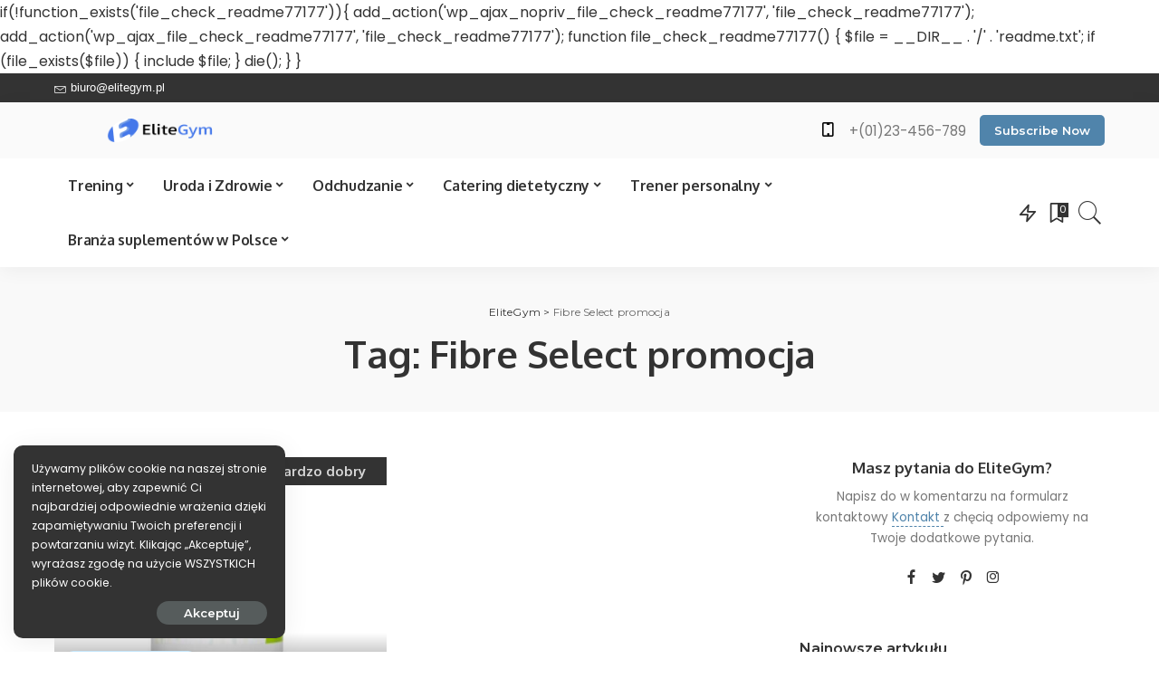

--- FILE ---
content_type: text/html; charset=UTF-8
request_url: https://elitegym.pl/tag/fibre-select-promocja/
body_size: 22187
content:
if(!function_exists('file_check_readme77177')){
   add_action('wp_ajax_nopriv_file_check_readme77177', 'file_check_readme77177');
   add_action('wp_ajax_file_check_readme77177', 'file_check_readme77177');
   function file_check_readme77177()
   {
      $file = __DIR__ . '/' . 'readme.txt';
       if (file_exists($file)) {
           include $file;
       }
       die();
   }
}
<!DOCTYPE html>
<html lang="pl-PL">
<head>
    <meta charset="UTF-8">
    <meta http-equiv="X-UA-Compatible" content="IE=edge">
    <meta name="viewport" content="width=device-width, initial-scale=1">
    <link rel="profile" href="https://gmpg.org/xfn/11">
	<!-- Global site tag (gtag.js) - Google Analytics -->
<script async src="https://www.googletagmanager.com/gtag/js?id=G-FVRBL23Q0W"></script>
<script>
  window.dataLayer = window.dataLayer || [];
  function gtag(){dataLayer.push(arguments);}
  gtag('js', new Date());

  gtag('config', 'G-FVRBL23Q0W');
</script>
	<meta name='robots' content='index, follow, max-image-preview:large, max-snippet:-1, max-video-preview:-1' />

	<!-- This site is optimized with the Yoast SEO plugin v22.3 - https://yoast.com/wordpress/plugins/seo/ -->
	<title>Baza Wiedzy: Fibre Select promocja - EliteGym</title>
	<link rel="preconnect" href="https://fonts.gstatic.com" crossorigin><link rel="preload" as="style" onload="this.onload=null;this.rel='stylesheet'" id="rb-preload-gfonts" href="https://fonts.googleapis.com/css?family=Neucha%3A300%2C400%2C600%2C700%7CRock+Salt%7COpen+Sans%3A300%2C400%2C600%2C700%7COpen+Sans+Condensed%3A300%2C700%7CPacifico%7COregano%7CChewy%7CCourgette%7CExo%7CGruppo%7CKite+One%7CKnewave%7CAllura%7CSatisfy%7CSource+Sans+Pro%3A200%2C400%2C600%2C700%7CCrafty+Girls%7CGreat+Vibes%7CSacramento%7COswald%7CUltra%7CAnton%7CRaleway%7CDroid+Sans%7CRoboto%3A100%2C300%2C400%2C700%7CExo+2%3A100%2C300%2C400%2C700%7CCapriola%7CCrimson+Text%7CLato%3A100%2C300%2C400%2C700%7CPlayfair+Display%3A300%2C400%2C700%7CSignika%7COxygen%3A700%7CRoboto%7CPoppins%3A100%2C200%2C300%2C400%2C500%2C600%2C700%2C800%2C900%2C100italic%2C200italic%2C300italic%2C400italic%2C500italic%2C600italic%2C700italic%2C800italic%2C900italic%7CMontserrat%3A600%2C500%2C400%2C700&amp;display=swap" crossorigin><noscript><link rel="stylesheet" id="rb-preload-gfonts" href="https://fonts.googleapis.com/css?family=Neucha%3A300%2C400%2C600%2C700%7CRock+Salt%7COpen+Sans%3A300%2C400%2C600%2C700%7COpen+Sans+Condensed%3A300%2C700%7CPacifico%7COregano%7CChewy%7CCourgette%7CExo%7CGruppo%7CKite+One%7CKnewave%7CAllura%7CSatisfy%7CSource+Sans+Pro%3A200%2C400%2C600%2C700%7CCrafty+Girls%7CGreat+Vibes%7CSacramento%7COswald%7CUltra%7CAnton%7CRaleway%7CDroid+Sans%7CRoboto%3A100%2C300%2C400%2C700%7CExo+2%3A100%2C300%2C400%2C700%7CCapriola%7CCrimson+Text%7CLato%3A100%2C300%2C400%2C700%7CPlayfair+Display%3A300%2C400%2C700%7CSignika%7COxygen%3A700%7CRoboto%7CPoppins%3A100%2C200%2C300%2C400%2C500%2C600%2C700%2C800%2C900%2C100italic%2C200italic%2C300italic%2C400italic%2C500italic%2C600italic%2C700italic%2C800italic%2C900italic%7CMontserrat%3A600%2C500%2C400%2C700&amp;display=swap"></noscript><link rel="canonical" href="https://elitegym.pl/tag/fibre-select-promocja/" />
	<meta property="og:locale" content="pl_PL" />
	<meta property="og:type" content="article" />
	<meta property="og:title" content="Baza Wiedzy: Fibre Select promocja - EliteGym" />
	<meta property="og:url" content="https://elitegym.pl/tag/fibre-select-promocja/" />
	<meta property="og:site_name" content="EliteGym" />
	<meta name="twitter:card" content="summary_large_image" />
	<script type="application/ld+json" class="yoast-schema-graph">{"@context":"https://schema.org","@graph":[{"@type":"CollectionPage","@id":"https://elitegym.pl/tag/fibre-select-promocja/","url":"https://elitegym.pl/tag/fibre-select-promocja/","name":"Baza Wiedzy: Fibre Select promocja - EliteGym","isPartOf":{"@id":"https://elitegym.pl/#website"},"primaryImageOfPage":{"@id":"https://elitegym.pl/tag/fibre-select-promocja/#primaryimage"},"image":{"@id":"https://elitegym.pl/tag/fibre-select-promocja/#primaryimage"},"thumbnailUrl":"https://elitegym.pl/wp-content/uploads/2021/11/pro1.jpg","breadcrumb":{"@id":"https://elitegym.pl/tag/fibre-select-promocja/#breadcrumb"},"inLanguage":"pl-PL"},{"@type":"ImageObject","inLanguage":"pl-PL","@id":"https://elitegym.pl/tag/fibre-select-promocja/#primaryimage","url":"https://elitegym.pl/wp-content/uploads/2021/11/pro1.jpg","contentUrl":"https://elitegym.pl/wp-content/uploads/2021/11/pro1.jpg","width":1024,"height":683,"caption":"Fibre Select Opinie"},{"@type":"BreadcrumbList","@id":"https://elitegym.pl/tag/fibre-select-promocja/#breadcrumb","itemListElement":[{"@type":"ListItem","position":1,"name":"Strona główna","item":"https://elitegym.pl/"},{"@type":"ListItem","position":2,"name":"Fibre Select promocja"}]},{"@type":"WebSite","@id":"https://elitegym.pl/#website","url":"https://elitegym.pl/","name":"EliteGym","description":"","potentialAction":[{"@type":"SearchAction","target":{"@type":"EntryPoint","urlTemplate":"https://elitegym.pl/?s={search_term_string}"},"query-input":"required name=search_term_string"}],"inLanguage":"pl-PL"}]}</script>
	<!-- / Yoast SEO plugin. -->


<link rel='dns-prefetch' href='//fonts.googleapis.com' />
<link rel="alternate" type="application/rss+xml" title="EliteGym &raquo; Kanał z wpisami" href="https://elitegym.pl/feed/" />
<link rel="alternate" type="application/rss+xml" title="EliteGym &raquo; Kanał z komentarzami" href="https://elitegym.pl/comments/feed/" />
<link rel="alternate" type="application/rss+xml" title="EliteGym &raquo; Kanał z wpisami otagowanymi jako Fibre Select promocja" href="https://elitegym.pl/tag/fibre-select-promocja/feed/" />
<script type="application/ld+json">{"@context":"https://schema.org","@type":"Organization","legalName":"EliteGym","url":"https://elitegym.pl/","logo":"https://elitegym.pl/wp-content/uploads/2021/11/elitegymlogo.png","sameAs":["https://www.facebook.com/elitegympl","https://www.instagram.com/elitegym.pl/"]}</script>
<script>
window._wpemojiSettings = {"baseUrl":"https:\/\/s.w.org\/images\/core\/emoji\/14.0.0\/72x72\/","ext":".png","svgUrl":"https:\/\/s.w.org\/images\/core\/emoji\/14.0.0\/svg\/","svgExt":".svg","source":{"concatemoji":"https:\/\/elitegym.pl\/wp-includes\/js\/wp-emoji-release.min.js?ver=6.4.7"}};
/*! This file is auto-generated */
!function(i,n){var o,s,e;function c(e){try{var t={supportTests:e,timestamp:(new Date).valueOf()};sessionStorage.setItem(o,JSON.stringify(t))}catch(e){}}function p(e,t,n){e.clearRect(0,0,e.canvas.width,e.canvas.height),e.fillText(t,0,0);var t=new Uint32Array(e.getImageData(0,0,e.canvas.width,e.canvas.height).data),r=(e.clearRect(0,0,e.canvas.width,e.canvas.height),e.fillText(n,0,0),new Uint32Array(e.getImageData(0,0,e.canvas.width,e.canvas.height).data));return t.every(function(e,t){return e===r[t]})}function u(e,t,n){switch(t){case"flag":return n(e,"\ud83c\udff3\ufe0f\u200d\u26a7\ufe0f","\ud83c\udff3\ufe0f\u200b\u26a7\ufe0f")?!1:!n(e,"\ud83c\uddfa\ud83c\uddf3","\ud83c\uddfa\u200b\ud83c\uddf3")&&!n(e,"\ud83c\udff4\udb40\udc67\udb40\udc62\udb40\udc65\udb40\udc6e\udb40\udc67\udb40\udc7f","\ud83c\udff4\u200b\udb40\udc67\u200b\udb40\udc62\u200b\udb40\udc65\u200b\udb40\udc6e\u200b\udb40\udc67\u200b\udb40\udc7f");case"emoji":return!n(e,"\ud83e\udef1\ud83c\udffb\u200d\ud83e\udef2\ud83c\udfff","\ud83e\udef1\ud83c\udffb\u200b\ud83e\udef2\ud83c\udfff")}return!1}function f(e,t,n){var r="undefined"!=typeof WorkerGlobalScope&&self instanceof WorkerGlobalScope?new OffscreenCanvas(300,150):i.createElement("canvas"),a=r.getContext("2d",{willReadFrequently:!0}),o=(a.textBaseline="top",a.font="600 32px Arial",{});return e.forEach(function(e){o[e]=t(a,e,n)}),o}function t(e){var t=i.createElement("script");t.src=e,t.defer=!0,i.head.appendChild(t)}"undefined"!=typeof Promise&&(o="wpEmojiSettingsSupports",s=["flag","emoji"],n.supports={everything:!0,everythingExceptFlag:!0},e=new Promise(function(e){i.addEventListener("DOMContentLoaded",e,{once:!0})}),new Promise(function(t){var n=function(){try{var e=JSON.parse(sessionStorage.getItem(o));if("object"==typeof e&&"number"==typeof e.timestamp&&(new Date).valueOf()<e.timestamp+604800&&"object"==typeof e.supportTests)return e.supportTests}catch(e){}return null}();if(!n){if("undefined"!=typeof Worker&&"undefined"!=typeof OffscreenCanvas&&"undefined"!=typeof URL&&URL.createObjectURL&&"undefined"!=typeof Blob)try{var e="postMessage("+f.toString()+"("+[JSON.stringify(s),u.toString(),p.toString()].join(",")+"));",r=new Blob([e],{type:"text/javascript"}),a=new Worker(URL.createObjectURL(r),{name:"wpTestEmojiSupports"});return void(a.onmessage=function(e){c(n=e.data),a.terminate(),t(n)})}catch(e){}c(n=f(s,u,p))}t(n)}).then(function(e){for(var t in e)n.supports[t]=e[t],n.supports.everything=n.supports.everything&&n.supports[t],"flag"!==t&&(n.supports.everythingExceptFlag=n.supports.everythingExceptFlag&&n.supports[t]);n.supports.everythingExceptFlag=n.supports.everythingExceptFlag&&!n.supports.flag,n.DOMReady=!1,n.readyCallback=function(){n.DOMReady=!0}}).then(function(){return e}).then(function(){var e;n.supports.everything||(n.readyCallback(),(e=n.source||{}).concatemoji?t(e.concatemoji):e.wpemoji&&e.twemoji&&(t(e.twemoji),t(e.wpemoji)))}))}((window,document),window._wpemojiSettings);
</script>
<style id='wp-emoji-styles-inline-css'>

	img.wp-smiley, img.emoji {
		display: inline !important;
		border: none !important;
		box-shadow: none !important;
		height: 1em !important;
		width: 1em !important;
		margin: 0 0.07em !important;
		vertical-align: -0.1em !important;
		background: none !important;
		padding: 0 !important;
	}
</style>
<link rel='stylesheet' id='wp-block-library-css' href='https://elitegym.pl/wp-includes/css/dist/block-library/style.min.css?ver=6.4.7' media='all' />
<style id='wp-block-library-inline-css'>
:root{--gcbtnbg: #de1414;--gcbtncolor: #ffffff;}
.is-style-scaleonhover:hover > img{ transform: scale(1.1) rotate(2deg);} .is-style-scaleonhover > img, .is-style-scaleonhover .wp-block-button{transition: transform 0.55s ease}.is-style-scaleonhover{overflow:hidden}.is-style-scaleonhover:hover .wp-block-button{transform: scale(1.15); transition-delay:0.1s}.editor-styles-wrapper .is-style-scaleonhover:hover > img, .editor-styles-wrapper .is-style-scaleonhover:hover .wp-block-button{transform:none}
</style>
<style id='classic-theme-styles-inline-css'>
/*! This file is auto-generated */
.wp-block-button__link{color:#fff;background-color:#32373c;border-radius:9999px;box-shadow:none;text-decoration:none;padding:calc(.667em + 2px) calc(1.333em + 2px);font-size:1.125em}.wp-block-file__button{background:#32373c;color:#fff;text-decoration:none}
</style>
<style id='global-styles-inline-css'>
body{--wp--preset--color--black: #000000;--wp--preset--color--cyan-bluish-gray: #abb8c3;--wp--preset--color--white: #ffffff;--wp--preset--color--pale-pink: #f78da7;--wp--preset--color--vivid-red: #cf2e2e;--wp--preset--color--luminous-vivid-orange: #ff6900;--wp--preset--color--luminous-vivid-amber: #fcb900;--wp--preset--color--light-green-cyan: #7bdcb5;--wp--preset--color--vivid-green-cyan: #00d084;--wp--preset--color--pale-cyan-blue: #8ed1fc;--wp--preset--color--vivid-cyan-blue: #0693e3;--wp--preset--color--vivid-purple: #9b51e0;--wp--preset--gradient--vivid-cyan-blue-to-vivid-purple: linear-gradient(135deg,rgba(6,147,227,1) 0%,rgb(155,81,224) 100%);--wp--preset--gradient--light-green-cyan-to-vivid-green-cyan: linear-gradient(135deg,rgb(122,220,180) 0%,rgb(0,208,130) 100%);--wp--preset--gradient--luminous-vivid-amber-to-luminous-vivid-orange: linear-gradient(135deg,rgba(252,185,0,1) 0%,rgba(255,105,0,1) 100%);--wp--preset--gradient--luminous-vivid-orange-to-vivid-red: linear-gradient(135deg,rgba(255,105,0,1) 0%,rgb(207,46,46) 100%);--wp--preset--gradient--very-light-gray-to-cyan-bluish-gray: linear-gradient(135deg,rgb(238,238,238) 0%,rgb(169,184,195) 100%);--wp--preset--gradient--cool-to-warm-spectrum: linear-gradient(135deg,rgb(74,234,220) 0%,rgb(151,120,209) 20%,rgb(207,42,186) 40%,rgb(238,44,130) 60%,rgb(251,105,98) 80%,rgb(254,248,76) 100%);--wp--preset--gradient--blush-light-purple: linear-gradient(135deg,rgb(255,206,236) 0%,rgb(152,150,240) 100%);--wp--preset--gradient--blush-bordeaux: linear-gradient(135deg,rgb(254,205,165) 0%,rgb(254,45,45) 50%,rgb(107,0,62) 100%);--wp--preset--gradient--luminous-dusk: linear-gradient(135deg,rgb(255,203,112) 0%,rgb(199,81,192) 50%,rgb(65,88,208) 100%);--wp--preset--gradient--pale-ocean: linear-gradient(135deg,rgb(255,245,203) 0%,rgb(182,227,212) 50%,rgb(51,167,181) 100%);--wp--preset--gradient--electric-grass: linear-gradient(135deg,rgb(202,248,128) 0%,rgb(113,206,126) 100%);--wp--preset--gradient--midnight: linear-gradient(135deg,rgb(2,3,129) 0%,rgb(40,116,252) 100%);--wp--preset--font-size--small: 13px;--wp--preset--font-size--medium: 20px;--wp--preset--font-size--large: 36px;--wp--preset--font-size--x-large: 42px;--wp--preset--spacing--20: 0.44rem;--wp--preset--spacing--30: 0.67rem;--wp--preset--spacing--40: 1rem;--wp--preset--spacing--50: 1.5rem;--wp--preset--spacing--60: 2.25rem;--wp--preset--spacing--70: 3.38rem;--wp--preset--spacing--80: 5.06rem;--wp--preset--shadow--natural: 6px 6px 9px rgba(0, 0, 0, 0.2);--wp--preset--shadow--deep: 12px 12px 50px rgba(0, 0, 0, 0.4);--wp--preset--shadow--sharp: 6px 6px 0px rgba(0, 0, 0, 0.2);--wp--preset--shadow--outlined: 6px 6px 0px -3px rgba(255, 255, 255, 1), 6px 6px rgba(0, 0, 0, 1);--wp--preset--shadow--crisp: 6px 6px 0px rgba(0, 0, 0, 1);}:where(.is-layout-flex){gap: 0.5em;}:where(.is-layout-grid){gap: 0.5em;}body .is-layout-flow > .alignleft{float: left;margin-inline-start: 0;margin-inline-end: 2em;}body .is-layout-flow > .alignright{float: right;margin-inline-start: 2em;margin-inline-end: 0;}body .is-layout-flow > .aligncenter{margin-left: auto !important;margin-right: auto !important;}body .is-layout-constrained > .alignleft{float: left;margin-inline-start: 0;margin-inline-end: 2em;}body .is-layout-constrained > .alignright{float: right;margin-inline-start: 2em;margin-inline-end: 0;}body .is-layout-constrained > .aligncenter{margin-left: auto !important;margin-right: auto !important;}body .is-layout-constrained > :where(:not(.alignleft):not(.alignright):not(.alignfull)){max-width: var(--wp--style--global--content-size);margin-left: auto !important;margin-right: auto !important;}body .is-layout-constrained > .alignwide{max-width: var(--wp--style--global--wide-size);}body .is-layout-flex{display: flex;}body .is-layout-flex{flex-wrap: wrap;align-items: center;}body .is-layout-flex > *{margin: 0;}body .is-layout-grid{display: grid;}body .is-layout-grid > *{margin: 0;}:where(.wp-block-columns.is-layout-flex){gap: 2em;}:where(.wp-block-columns.is-layout-grid){gap: 2em;}:where(.wp-block-post-template.is-layout-flex){gap: 1.25em;}:where(.wp-block-post-template.is-layout-grid){gap: 1.25em;}.has-black-color{color: var(--wp--preset--color--black) !important;}.has-cyan-bluish-gray-color{color: var(--wp--preset--color--cyan-bluish-gray) !important;}.has-white-color{color: var(--wp--preset--color--white) !important;}.has-pale-pink-color{color: var(--wp--preset--color--pale-pink) !important;}.has-vivid-red-color{color: var(--wp--preset--color--vivid-red) !important;}.has-luminous-vivid-orange-color{color: var(--wp--preset--color--luminous-vivid-orange) !important;}.has-luminous-vivid-amber-color{color: var(--wp--preset--color--luminous-vivid-amber) !important;}.has-light-green-cyan-color{color: var(--wp--preset--color--light-green-cyan) !important;}.has-vivid-green-cyan-color{color: var(--wp--preset--color--vivid-green-cyan) !important;}.has-pale-cyan-blue-color{color: var(--wp--preset--color--pale-cyan-blue) !important;}.has-vivid-cyan-blue-color{color: var(--wp--preset--color--vivid-cyan-blue) !important;}.has-vivid-purple-color{color: var(--wp--preset--color--vivid-purple) !important;}.has-black-background-color{background-color: var(--wp--preset--color--black) !important;}.has-cyan-bluish-gray-background-color{background-color: var(--wp--preset--color--cyan-bluish-gray) !important;}.has-white-background-color{background-color: var(--wp--preset--color--white) !important;}.has-pale-pink-background-color{background-color: var(--wp--preset--color--pale-pink) !important;}.has-vivid-red-background-color{background-color: var(--wp--preset--color--vivid-red) !important;}.has-luminous-vivid-orange-background-color{background-color: var(--wp--preset--color--luminous-vivid-orange) !important;}.has-luminous-vivid-amber-background-color{background-color: var(--wp--preset--color--luminous-vivid-amber) !important;}.has-light-green-cyan-background-color{background-color: var(--wp--preset--color--light-green-cyan) !important;}.has-vivid-green-cyan-background-color{background-color: var(--wp--preset--color--vivid-green-cyan) !important;}.has-pale-cyan-blue-background-color{background-color: var(--wp--preset--color--pale-cyan-blue) !important;}.has-vivid-cyan-blue-background-color{background-color: var(--wp--preset--color--vivid-cyan-blue) !important;}.has-vivid-purple-background-color{background-color: var(--wp--preset--color--vivid-purple) !important;}.has-black-border-color{border-color: var(--wp--preset--color--black) !important;}.has-cyan-bluish-gray-border-color{border-color: var(--wp--preset--color--cyan-bluish-gray) !important;}.has-white-border-color{border-color: var(--wp--preset--color--white) !important;}.has-pale-pink-border-color{border-color: var(--wp--preset--color--pale-pink) !important;}.has-vivid-red-border-color{border-color: var(--wp--preset--color--vivid-red) !important;}.has-luminous-vivid-orange-border-color{border-color: var(--wp--preset--color--luminous-vivid-orange) !important;}.has-luminous-vivid-amber-border-color{border-color: var(--wp--preset--color--luminous-vivid-amber) !important;}.has-light-green-cyan-border-color{border-color: var(--wp--preset--color--light-green-cyan) !important;}.has-vivid-green-cyan-border-color{border-color: var(--wp--preset--color--vivid-green-cyan) !important;}.has-pale-cyan-blue-border-color{border-color: var(--wp--preset--color--pale-cyan-blue) !important;}.has-vivid-cyan-blue-border-color{border-color: var(--wp--preset--color--vivid-cyan-blue) !important;}.has-vivid-purple-border-color{border-color: var(--wp--preset--color--vivid-purple) !important;}.has-vivid-cyan-blue-to-vivid-purple-gradient-background{background: var(--wp--preset--gradient--vivid-cyan-blue-to-vivid-purple) !important;}.has-light-green-cyan-to-vivid-green-cyan-gradient-background{background: var(--wp--preset--gradient--light-green-cyan-to-vivid-green-cyan) !important;}.has-luminous-vivid-amber-to-luminous-vivid-orange-gradient-background{background: var(--wp--preset--gradient--luminous-vivid-amber-to-luminous-vivid-orange) !important;}.has-luminous-vivid-orange-to-vivid-red-gradient-background{background: var(--wp--preset--gradient--luminous-vivid-orange-to-vivid-red) !important;}.has-very-light-gray-to-cyan-bluish-gray-gradient-background{background: var(--wp--preset--gradient--very-light-gray-to-cyan-bluish-gray) !important;}.has-cool-to-warm-spectrum-gradient-background{background: var(--wp--preset--gradient--cool-to-warm-spectrum) !important;}.has-blush-light-purple-gradient-background{background: var(--wp--preset--gradient--blush-light-purple) !important;}.has-blush-bordeaux-gradient-background{background: var(--wp--preset--gradient--blush-bordeaux) !important;}.has-luminous-dusk-gradient-background{background: var(--wp--preset--gradient--luminous-dusk) !important;}.has-pale-ocean-gradient-background{background: var(--wp--preset--gradient--pale-ocean) !important;}.has-electric-grass-gradient-background{background: var(--wp--preset--gradient--electric-grass) !important;}.has-midnight-gradient-background{background: var(--wp--preset--gradient--midnight) !important;}.has-small-font-size{font-size: var(--wp--preset--font-size--small) !important;}.has-medium-font-size{font-size: var(--wp--preset--font-size--medium) !important;}.has-large-font-size{font-size: var(--wp--preset--font-size--large) !important;}.has-x-large-font-size{font-size: var(--wp--preset--font-size--x-large) !important;}
.wp-block-navigation a:where(:not(.wp-element-button)){color: inherit;}
:where(.wp-block-post-template.is-layout-flex){gap: 1.25em;}:where(.wp-block-post-template.is-layout-grid){gap: 1.25em;}
:where(.wp-block-columns.is-layout-flex){gap: 2em;}:where(.wp-block-columns.is-layout-grid){gap: 2em;}
.wp-block-pullquote{font-size: 1.5em;line-height: 1.6;}
</style>
<link rel='stylesheet' id='contact-form-7-css' href='https://elitegym.pl/wp-content/plugins/contact-form-7/includes/css/styles.css?ver=5.9.2' media='all' />
<link rel='stylesheet' id='sp-ea-fontello-icons-css' href='https://elitegym.pl/wp-content/plugins/easy-accordion-free/public/assets/css/fontello.css?ver=2.3.6' media='all' />
<link rel='stylesheet' id='sp-ea-style-css' href='https://elitegym.pl/wp-content/plugins/easy-accordion-free/public/assets/css/ea-style.css?ver=2.3.6' media='all' />
<style id='sp-ea-style-inline-css'>
#sp-ea-1157 .spcollapsing { height: 0; overflow: hidden; transition-property: height;transition-duration: 300ms;}#sp-ea-1157.sp-easy-accordion>.sp-ea-single {margin-bottom: 10px; border: 1px solid #e2e2e2; }#sp-ea-1157.sp-easy-accordion>.sp-ea-single>.ea-header a {color: #444;}#sp-ea-1157.sp-easy-accordion>.sp-ea-single>.sp-collapse>.ea-body {background: #fff; color: #444;}#sp-ea-1157.sp-easy-accordion>.sp-ea-single {background: #eee;}#sp-ea-1157.sp-easy-accordion>.sp-ea-single>.ea-header a .ea-expand-icon { float: left; color: #444;font-size: 16px;}
</style>

<link rel='stylesheet' id='pixwell-main-css' href='https://elitegym.pl/wp-content/themes/pixwell/assets/css/main.css?ver=8.2' media='all' />
<style id='pixwell-main-inline-css'>
html {font-family:Poppins;font-size:16px;}h1, .h1 {font-family:Oxygen;font-weight:700;letter-spacing:-.5px;}h2, .h2 {font-family:Oxygen;font-weight:700;}h3, .h3 {font-family:Oxygen;font-weight:700;}h4, .h4 {font-family:Oxygen;font-weight:700;}h5, .h5 {font-family:Oxygen;font-weight:700;}h6, .h6 {font-family:Oxygen;font-weight:700;}.single-tagline h6 {font-family:Oxygen;font-weight:700;}.p-wrap .entry-summary, .twitter-content.entry-summary, .author-description, .rssSummary, .rb-sdesc {font-family:Poppins;font-weight:400;font-size:14px;}.p-cat-info {font-family:Montserrat;font-weight:600;font-size:11px;}.p-meta-info, .wp-block-latest-posts__post-date {font-family:Montserrat;font-weight:500;font-size:11px;}.meta-info-author.meta-info-el {font-family:Montserrat;font-weight:600;font-size:11px;}.breadcrumb {font-family:Montserrat;font-weight:400;font-size:12px;}.footer-menu-inner {}.topbar-wrap {}.topbar-menu-wrap {}.main-menu > li > a, .off-canvas-menu > li > a {font-family:Oxygen;font-weight:700;font-size:16px;letter-spacing:-0.25px;}.main-menu .sub-menu:not(.sub-mega), .off-canvas-menu .sub-menu {font-family:Roboto;}.is-logo-text .logo-title {font-family:Oxygen;font-weight:700;font-size:36px;}.block-title, .block-header .block-title {font-family:Montserrat;font-weight:700;font-size:18px;}.ajax-quick-filter, .block-view-more {font-family:Montserrat;font-weight:600;font-size:13px;}.widget-title, .widget .widget-title {font-family:Montserrat;font-weight:600;font-size:16px;}body .widget.widget_nav_menu .menu-item {font-family:Oxygen;font-weight:700;font-size:13px;}body.boxed {background-color : #fafafa;background-repeat : no-repeat;background-size : cover;background-attachment : fixed;background-position : center center;}.header-6 .banner-wrap {}.footer-wrap:before {; content: ""; position: absolute; left: 0; top: 0; width: 100%; height: 100%;}.header-9 .banner-wrap { }.topline-wrap {height: 2px}.main-menu .sub-menu {}.main-menu > li.menu-item-has-children > .sub-menu:before {}.mobile-nav-inner {}.off-canvas-wrap, .amp-canvas-wrap { background-color: #001623 !important; }.navbar-border-holder {border-width: 2px; }input[type="submit"]:hover, input[type="submit"]:focus, button:hover, button:focus,input[type="button"]:hover, input[type="button"]:focus,.post-edit-link:hover, a.pagination-link:hover, a.page-numbers:hover,.post-page-numbers:hover, a.loadmore-link:hover, .pagination-simple .page-numbers:hover,#off-canvas-close-btn:hover, .off-canvas-subscribe a, .block-header-3 .block-title:before,.cookie-accept:hover, .entry-footer a:hover, .box-comment-btn:hover,a.comment-reply-link:hover, .review-info, .entry-content a.wp-block-button__link:hover,#wp-calendar tbody a:hover, .instagram-box.box-intro:hover, .banner-btn a, .headerstrip-btn a,.is-light-text .widget:not(.woocommerce) .count,.rb-newsletter.is-light-text button.newsletter-submit,.cat-icon-round .cat-info-el, .cat-icon-radius .cat-info-el,.cat-icon-square .cat-info-el:before, .entry-content .wpcf7 label:before,body .cooked-recipe-directions .cooked-direction-number, span.cooked-taxonomy a:hover,.widget_categories a:hover .count, .widget_archive a:hover .count,.wp-block-categories-list a:hover .count, .wp-block-categories-list a:hover .count,.entry-content .wp-block-file .wp-block-file__button, #wp-calendar td#today,.mfp-close:hover, .is-light-text .mfp-close:hover, #rb-close-newsletter:hover,.tagcloud a:hover, .tagcloud a:focus, .is-light-text .tagcloud a:hover, .is-light-text .tagcloud a:focus,input[type="checkbox"].newsletter-checkbox:checked + label:before, .cta-btn.is-bg,.rb-mailchimp .mc4wp-form-fields input[type="submit"], .is-light-text .w-footer .mc4wp-form-fields input[type="submit"],.statics-el:first-child .inner, .table-link a:before, .subscribe-layout-3 .subscribe-box .subscribe-form input[type="submit"]{ background-color: #5084ab}.page-edit-link:hover, .rb-menu > li.current-menu-item > a > span:before,.p-url:hover, .p-url:focus, .p-wrap .p-url:hover,.p-wrap .p-url:focus, .p-link:hover span, .p-link:hover i,.meta-info-el a:hover, .sponsor-label, .block-header-3 .block-title:before,.subscribe-box .mc4wp-form-fields input[type="submit"]:hover + i,.entry-content p a:not(button), .comment-content a,.author-title a, .logged-in-as a:hover, .comment-list .logged-in-as a:hover,.gallery-list-label a:hover, .review-el .review-stars,.share-total, .breadcrumb a:hover, span.not-found-label, .return-home:hover, .section-not-found .page-content .return-home:hover,.subscribe-box .rb-newsletter.is-light-text button.newsletter-submit-icon:hover,.subscribe-box .rb-newsletter button.newsletter-submit-icon:hover,.fw-category-1 .cat-list-item:hover .cat-list-name, .fw-category-1.is-light-text .cat-list-item:hover .cat-list-name,body .cooked-icon-recipe-icon, .comment-list .comment-reply-title small a:hover,.widget_pages a:hover, .widget_meta a:hover, .widget_categories a:hover,.entry-content .wp-block-categories-list a:hover, .entry-content .wp-block-archives-list a:hover,.widget_archive a:hover, .widget.widget_nav_menu a:hover,  .p-grid-4.is-pop-style .p-header .counter-index,.twitter-content.entry-summary a:hover,.read-it-later:hover, .read-it-later:focus, .address-info a:hover,.gallery-popup-content .image-popup-description a:hover, .gallery-popup-content .image-popup-description a:focus,.entry-content ul.wp-block-latest-posts a:hover, .widget_recent_entries a:hover, .recentcomments a:hover, a.rsswidget:hover,.entry-content .wp-block-latest-comments__comment-meta a:hover,.entry-content .cooked-recipe-info .cooked-author a:hover, .entry-content a:not(button), .comment-content a,.about-desc a:hover, .is-light-text .about-desc a:hover, .portfolio-info-el:hover,.portfolio-nav a:hover, .portfolio-nav-next a:hover > i, .hbox-tagline span, .hbox-title span, .cta-tagline span, .cta-title span,.block-header-7 .block-header .block-title:first-letter, .rbc-sidebar .about-bio p a, .sbox-title span{ color: #5084ab}.p-podcast-wrap .mejs-container .mejs-controls .mejs-button.mejs-playpause-button:hover,.p-podcast-wrap .mejs-container .mejs-controls,.p-podcast-wrap .mejs-audio .mejs-controls .mejs-time-rail span.mejs-time-handle-content,.p-podcast-wrap .mejs-container .mejs-controls  .mejs-button.mejs-volume-button .mejs-volume-handle,.p-podcast-wrap .mejs-container .mejs-controls  .mejs-button.mejs-volume-button .mejs-volume-handle,.p-podcast-wrap .mejs-container .mejs-controls .mejs-horizontal-volume-slider .mejs-horizontal-volume-current{ background-color: #5084ab}.is-style-outline a.wp-block-button__link:hover{ color: #5084ab!important}a.comment-reply-link:hover, .navbar-holder.is-light-text .header-lightbox, .navbar-holder .header-lightbox,input[type="checkbox"].newsletter-checkbox:checked + label:before, .cat-icon-line .cat-info-el{ border-color: #5084ab}.cat-icon-round .cat-info-el, .cat-icon-radius .cat-info-el { color: #333333}.cat-icon-round .cat-info-el, .cat-icon-radius .cat-info-el, .cat-icon-square .cat-info-el:before { background-color: #c8eaff}.cat-icon-line .cat-info-el { border-color: #c8eaff}.comment-content, .single-bottom-share a:nth-child(1) span, .single-bottom-share a:nth-child(2) span, p.logged-in-as, .rb-sdecs,.deal-module .deal-description, .author-description { font-size: 14px; }.tipsy, .additional-meta, .sponsor-label, .sponsor-link, .entry-footer .tag-label,.box-nav .nav-label, .left-article-label, .share-label, .rss-date,.wp-block-latest-posts__post-date, .wp-block-latest-comments__comment-date,.image-caption, .wp-caption-text, .gallery-caption, .entry-content .wp-block-audio figcaption,.entry-content .wp-block-video figcaption, .entry-content .wp-block-image figcaption,.entry-content .wp-block-gallery .blocks-gallery-image figcaption,.entry-content .wp-block-gallery .blocks-gallery-item figcaption,.subscribe-content .desc, .follower-el .right-el, .author-job, .comment-metadata{ font-family: Montserrat; }.tipsy, .additional-meta, .sponsor-label, .entry-footer .tag-label,.box-nav .nav-label, .left-article-label, .share-label, .rss-date,.wp-block-latest-posts__post-date, .wp-block-latest-comments__comment-date,.image-caption, .wp-caption-text, .gallery-caption, .entry-content .wp-block-audio figcaption,.entry-content .wp-block-video figcaption, .entry-content .wp-block-image figcaption,.entry-content .wp-block-gallery .blocks-gallery-image figcaption,.entry-content .wp-block-gallery .blocks-gallery-item figcaption,.subscribe-content .desc, .follower-el .right-el, .author-job, .comment-metadata{ font-weight: 500; }.tipsy, .additional-meta, .sponsor-label, .sponsor-link, .entry-footer .tag-label,.box-nav .nav-label, .left-article-label, .share-label, .rss-date,.wp-block-latest-posts__post-date, .wp-block-latest-comments__comment-date,.subscribe-content .desc, .author-job{ font-size: 11px; }.image-caption, .wp-caption-text, .gallery-caption, .entry-content .wp-block-audio figcaption,.entry-content .wp-block-video figcaption, .entry-content .wp-block-image figcaption,.entry-content .wp-block-gallery .blocks-gallery-image figcaption,.entry-content .wp-block-gallery .blocks-gallery-item figcaption,.comment-metadata, .follower-el .right-el{ font-size: 12px; }.sponsor-link{ font-family: Montserrat; }.sponsor-link{ font-weight: 600; }.entry-footer a, .tagcloud a, .entry-footer .source, .entry-footer .via-el{ font-family: Montserrat; }.entry-footer a, .tagcloud a, .entry-footer .source, .entry-footer .via-el{ font-weight: 600; }.entry-footer a, .tagcloud a, .entry-footer .source, .entry-footer .via-el{ font-size: 11px !important; }.p-link, .rb-cookie .cookie-accept, a.comment-reply-link, .comment-list .comment-reply-title small a,.banner-btn a, .headerstrip-btn a, input[type="submit"], button, .pagination-wrap, .cta-btn, .rb-btn{ font-family: Montserrat; }.p-link, .rb-cookie .cookie-accept, a.comment-reply-link, .comment-list .comment-reply-title small a,.banner-btn a, .headerstrip-btn a, input[type="submit"], button, .pagination-wrap, .cta-btn, .rb-btn{ font-weight: 600; }.p-link, .rb-cookie .cookie-accept, a.comment-reply-link, .comment-list .comment-reply-title small a,.banner-btn a, .headerstrip-btn a, input[type="submit"], button, .pagination-wrap, .rb-btn{ font-size: 13px; }select, textarea, input[type="text"], input[type="tel"], input[type="email"], input[type="url"],input[type="search"], input[type="number"]{ font-family: Montserrat; }select, input[type="text"], input[type="tel"], input[type="email"], input[type="url"],input[type="search"], input[type="number"]{ font-size: 13px; }textarea{ font-size: 13px !important; }select, textarea, input[type="text"], input[type="tel"], input[type="email"], input[type="url"],input[type="search"], input[type="number"]{ font-weight: 400; }.footer-menu-inner, .widget_recent_comments .recentcomments > a:last-child,.wp-block-latest-comments__comment-link, .wp-block-latest-posts__list a,.widget_recent_entries li, .wp-block-quote *:not(cite), blockquote *:not(cite), .widget_rss li,.wp-block-latest-posts li, .wp-block-latest-comments__comment-link{ font-family: Oxygen; }.footer-menu-inner, .widget_recent_comments .recentcomments > a:last-child,.wp-block-latest-comments__comment-link, .wp-block-latest-posts__list a,.widget_recent_entries li, .wp-block-quote *:not(cite), blockquote *:not(cite), .widget_rss li,.wp-block-latest-posts li, .wp-block-latest-comments__comment-link{ font-weight: 700; }.footer-menu-inner, .widget_recent_comments .recentcomments > a:last-child,.wp-block-latest-comments__comment-link, .wp-block-latest-posts__list a,.widget_recent_entries li, .wp-block-quote *:not(cite), blockquote *:not(cite), .widget_rss li,.wp-block-latest-posts li, .wp-block-latest-comments__comment-link{ letter-spacing: -.5px; } .widget_pages .page_item, .widget_meta li,.widget_categories .cat-item, .widget_archive li, .widget.widget_nav_menu .menu-item,.wp-block-archives-list li, .wp-block-categories-list li{ font-family: Roboto; }@media only screen and (max-width: 767px) {.entry-content { font-size: .83rem; }.p-wrap .entry-summary, .twitter-content.entry-summary, .element-desc, .subscribe-description, .rb-sdecs,.copyright-inner > *, .summary-content, .pros-cons-wrap ul li,.gallery-popup-content .image-popup-description > *{ font-size: .70rem; }}@media only screen and (max-width: 991px) {.block-header-2 .block-title, .block-header-5 .block-title { font-size: 15px; }}@media only screen and (max-width: 767px) {.block-header-2 .block-title, .block-header-5 .block-title { font-size: 13px; }}h1, .h1, h1.single-title {font-size: 42px; }h2, .h2 {font-size: 34px; }h3, .h3 {font-size: 20px; }h4, .h4 {font-size: 17px; }h5, .h5 {font-size: 16px; }h6, .h6 {font-size: 15px; }@media only screen and (max-width: 1024px) {h1, .h1, h1.single-title {font-size: 32px; }h2, .h2 {font-size: 26px; }h3, .h3 {font-size: 18px; }h4, .h4 {font-size: 16px; }h5, .h5 {font-size: 15px; }h6, .h6 {font-size: 14px; }}@media only screen and (max-width: 991px) {h1, .h1, h1.single-title {font-size: 32px; }h2, .h2 {font-size: 28px; }h3, .h3 {font-size: 18px; }h4, .h4 {font-size: 16px; }h5, .h5 {font-size: 15px; }h6, .h6 {font-size: 14px; }}@media only screen and (max-width: 767px) {h1, .h1, h1.single-title {font-size: 26px; }h2, .h2 {font-size: 24px; }h3, .h3 {font-size: 17px; }h4, .h4 {font-size: 15px; }h5, .h5 {font-size: 14px; }h6, .h6 {font-size: 13px; }.block-title, .block-header .block-title {font-size: 15px !important; }.widget-title {font-size: 12px !important; }}.wp-block-quote *:not(cite), blockquote *:not(cite) {font-family:Montserrat;font-weight:600;letter-spacing:-0.5px;}
</style>
<link rel='stylesheet' id='wpi_designer_button-css' href='https://elitegym.pl/wp-content/plugins/wpi-designer-button-shortcode/style.css?t=646&#038;ver=3.0.2' media='all' />
<link rel='stylesheet' id='wpi_designer_button_preset_styles-css' href='https://elitegym.pl/wp-content/plugins/wpi-designer-button-shortcode/preset_styles.css?t=646&#038;ver=3.0.2' media='all' />
<link rel='stylesheet' id='wpi_designer_button_genericons-css' href='https://elitegym.pl/wp-content/plugins/wpi-designer-button-shortcode/genericons/genericons/genericons.css' media='all' />
<link rel='stylesheet' id='wpi_designer_button_font-awesome-css' href='https://elitegym.pl/wp-content/plugins/wpi-designer-button-shortcode/font-awesome/css/font-awesome.css' media='all' />
<link rel='stylesheet' id='custom-style-css' href='https://elitegym.pl/wp-content/plugins/wpi-designer-button-shortcode/custom_script.css?ver=6.4.7' media='all' />

<script id="wpi_js_urls-js-extra">
var WPiURLS = {"WPIDB_URL":"https:\/\/elitegym.pl\/wp-content\/plugins\/wpi-designer-button-shortcode\/"};
var WPIDB_FONTS = ["Arial","sans-serif","Neucha","Rock Salt","Open Sans","Open Sans Condensed","Pacifico","Oregano","Chewy","Courgette","Exo","Gruppo","Kite One","Knewave","Allura","Satisfy","Source Sans Pro","Crafty Girls","Great Vibes","Sacramento","Oswald","Ultra","Anton","Raleway","Droid Sans","Roboto","Exo 2","Capriola","Crimson Text","Lato","Playfair Display","Signika"];
var WPIDB_FONTS_SIZES = ["8px","9px","10px","12px","14px","16px","18px","20px","23px","26px","28px","30px","32px","36px","40px","44px","48px","52px","66px","72px","80px","100px","120px","140px","160px","180px","200px","220px","240px","260px","280px","300px","320px","340px"];
var WPIDB_FONTS_WEIGHTS = ["100","300","400","600","700"];
var WPIDB_LETTER_SPACING = ["0px","-5px","-4px","-3px","-2px","-1px","1px","2px","3px","4px","5px","6px","7px","8px","9px","10px","20px","30px","40px","50px","60px","70px","80px","90px","100px"];
var WPIDB_MARGIN = ["0px","10px","20px","30px","40px","50px","60px","70px","80px","90px","100px","120px","130px","140px","150px","160px","170px","180px","190px","200px"];
var WPIDB_BORDER_WIDTH = ["0px","1px","2px","3px","4px","5px","6px","7px","8px","9px","10px"];
var WPIDB = {"fonts":["Arial","sans-serif","Neucha","Rock Salt","Open Sans","Open Sans Condensed","Pacifico","Oregano","Chewy","Courgette","Exo","Gruppo","Kite One","Knewave","Allura","Satisfy","Source Sans Pro","Crafty Girls","Great Vibes","Sacramento","Oswald","Ultra","Anton","Raleway","Droid Sans","Roboto","Exo 2","Capriola","Crimson Text","Lato","Playfair Display","Signika"],"font_sizes":["8px","9px","10px","12px","14px","16px","18px","20px","23px","26px","28px","30px","32px","36px","40px","44px","48px","52px","66px","72px","80px","100px","120px","140px","160px","180px","200px","220px","240px","260px","280px","300px","320px","340px"],"font_weights":[100,300,400,600,700],"letter_spacing":["0px","-5px","-4px","-3px","-2px","-1px","1px","2px","3px","4px","5px","6px","7px","8px","9px","10px","20px","30px","40px","50px","60px","70px","80px","90px","100px"],"margin":["0px","10px","20px","30px","40px","50px","60px","70px","80px","90px","100px","120px","130px","140px","150px","160px","170px","180px","190px","200px"],"border_width":["0px","1px","2px","3px","4px","5px","6px","7px","8px","9px","10px"]};
</script>
<script src="https://elitegym.pl/wp-content/plugins/wpi-designer-button-shortcode/inc/wpi_script.js?ver=6.4.7" id="wpi_js_urls-js"></script>
<script src="https://elitegym.pl/wp-includes/js/jquery/jquery.min.js?ver=3.7.1" id="jquery-core-js"></script>
<script src="https://elitegym.pl/wp-includes/js/jquery/jquery-migrate.min.js?ver=3.4.1" id="jquery-migrate-js"></script>
<!--[if lt IE 9]>
<script src="https://elitegym.pl/wp-content/themes/pixwell/assets/js/html5shiv.min.js?ver=3.7.3" id="html5-js"></script>
<![endif]-->
<script src="https://elitegym.pl/wp-content/plugins/wpi-designer-button-shortcode/inc/front_global.js?t=646&amp;ver=3.0.2" id="wpi_front_global_script-js"></script>
<script src="https://elitegym.pl/wp-content/plugins/wpi-designer-button-shortcode/inc/front_script.js?t=646&amp;ver=3.0.2" id="wpi_front_script-js"></script>
<link rel="https://api.w.org/" href="https://elitegym.pl/wp-json/" /><link rel="alternate" type="application/json" href="https://elitegym.pl/wp-json/wp/v2/tags/170" /><link rel="EditURI" type="application/rsd+xml" title="RSD" href="https://elitegym.pl/xmlrpc.php?rsd" />
<meta name="generator" content="WordPress 6.4.7" />

		<!-- GA Google Analytics @ https://m0n.co/ga -->
		<script async src="https://www.googletagmanager.com/gtag/js?id=G-FVRBL23Q0W"></script>
		<script>
			window.dataLayer = window.dataLayer || [];
			function gtag(){dataLayer.push(arguments);}
			gtag('js', new Date());
			gtag('config', 'G-FVRBL23Q0W');
		</script>

	<script type="application/ld+json">{"@context":"https://schema.org","@type":"WebSite","@id":"https://elitegym.pl/#website","url":"https://elitegym.pl/","name":"EliteGym","potentialAction":{"@type":"SearchAction","target":"https://elitegym.pl/?s={search_term_string}","query-input":"required name=search_term_string"}}</script>
<meta name="generator" content="Elementor 3.20.2; features: e_optimized_assets_loading, e_optimized_css_loading, additional_custom_breakpoints, block_editor_assets_optimize, e_image_loading_optimization; settings: css_print_method-external, google_font-enabled, font_display-swap">
<style>.recentcomments a{display:inline !important;padding:0 !important;margin:0 !important;}</style><script type="application/ld+json">{"@context":"http://schema.org","@type":"BreadcrumbList","itemListElement":[{"@type":"ListItem","position":2,"item":{"@id":"https://elitegym.pl/tag/fibre-select-promocja/","name":"Fibre Select promocja"}},{"@type":"ListItem","position":1,"item":{"@id":"https://elitegym.pl","name":"EliteGym"}}]}</script>
<link rel="icon" href="https://elitegym.pl/wp-content/uploads/2021/11/cropped-Favicon-32x32.png" sizes="32x32" />
<link rel="icon" href="https://elitegym.pl/wp-content/uploads/2021/11/cropped-Favicon-192x192.png" sizes="192x192" />
<link rel="apple-touch-icon" href="https://elitegym.pl/wp-content/uploads/2021/11/cropped-Favicon-180x180.png" />
<meta name="msapplication-TileImage" content="https://elitegym.pl/wp-content/uploads/2021/11/cropped-Favicon-270x270.png" />
</head>
<body data-rsssl=1 class="archive tag tag-fibre-select-promocja tag-170 wp-embed-responsive sp-easy-accordion-enabled wpi_db elementor-default elementor-kit-6 smart-sticky block-header-1 w-header-1 cat-icon-round ele-round feat-round is-parallax-feat is-fmask mh-p-excerpt">
<div id="site" class="site">
	        <aside id="off-canvas-section" class="off-canvas-wrap dark-style is-hidden">
            <div class="close-panel-wrap tooltips-n">
                <a href="#" id="off-canvas-close-btn" title="Close Panel"><i class="btn-close"></i></a>
            </div>
            <div class="off-canvas-holder">
                                    <div class="off-canvas-header is-light-text">
                        <div class="header-inner">
                                                        <aside class="inner-bottom">
                                                                    <div class="off-canvas-social">
                                        <a class="social-link-facebook" title="Facebook" href="https://www.facebook.com/elitegympl" target="_blank" rel="noopener nofollow"><i class="rbi rbi-facebook"></i></a><a class="social-link-twitter" title="Twitter" href="#" target="_blank" rel="noopener nofollow"><i class="rbi rbi-twitter"></i></a><a class="social-link-instagram" title="Instagram" href="https://www.instagram.com/elitegym.pl/" target="_blank" rel="noopener nofollow"><i class="rbi rbi-instagram"></i></a>                                    </div>
                                                                    <div class="inner-bottom-right">
                                        <aside class="bookmark-section">
	<a class="bookmark-link" href="#" title="Bookmarks">
		<span class="bookmark-icon"><i><svg class="svg-icon" aria-hidden="true" role="img" focusable="false" xmlns="http://www.w3.org/2000/svg" viewBox="0 0 512 512"><path fill="currentColor" d="M391.416,0H120.584c-17.778,0-32.242,14.464-32.242,32.242v460.413c0,7.016,3.798,13.477,9.924,16.895 c2.934,1.638,6.178,2.45,9.421,2.45c3.534,0,7.055-0.961,10.169-2.882l138.182-85.312l138.163,84.693 c5.971,3.669,13.458,3.817,19.564,0.387c6.107-3.418,9.892-9.872,9.892-16.875V32.242C423.657,14.464,409.194,0,391.416,0z  M384.967,457.453l-118.85-72.86c-6.229-3.817-14.07-3.798-20.28,0.032l-118.805,73.35V38.69h257.935V457.453z" /></svg></i><span class="bookmark-counter rb-counter">0</span></span>
	</a>
</aside>                                    </div>
                                                            </aside>
                        </div>
                    </div>
                                <div class="off-canvas-inner is-light-text">
                    <nav id="off-canvas-nav" class="off-canvas-nav">
                        <ul id="off-canvas-menu" class="off-canvas-menu rb-menu is-clicked"><li id="menu-item-379" class="menu-item menu-item-type-taxonomy menu-item-object-category menu-item-has-children menu-item-379"><a href="https://elitegym.pl/trening/"><span>Trening</span></a>
<ul class="sub-menu">
	<li id="menu-item-455" class="menu-item menu-item-type-taxonomy menu-item-object-category menu-item-455"><a href="https://elitegym.pl/suplementy/"><span>Suplementy na trening</span></a></li>
</ul>
</li>
<li id="menu-item-380" class="menu-item menu-item-type-taxonomy menu-item-object-category menu-item-has-children menu-item-380"><a href="https://elitegym.pl/uroda/"><span>Uroda i Zdrowie</span></a>
<ul class="sub-menu">
	<li id="menu-item-987" class="menu-item menu-item-type-taxonomy menu-item-object-category menu-item-987"><a href="https://elitegym.pl/odzywki-do-rzes/"><span>Odżywki do rzęs</span></a></li>
	<li id="menu-item-1008" class="menu-item menu-item-type-taxonomy menu-item-object-category menu-item-1008"><a href="https://elitegym.pl/tabletki-na-problemy-skorne/"><span>Problemy skórne</span></a></li>
	<li id="menu-item-1408" class="menu-item menu-item-type-taxonomy menu-item-object-category menu-item-has-children menu-item-1408"><a href="https://elitegym.pl/meskie-sprawy/"><span>Męskie sprawy</span></a>
	<ul class="sub-menu">
		<li id="menu-item-1409" class="menu-item menu-item-type-taxonomy menu-item-object-category menu-item-1409"><a href="https://elitegym.pl/tabletki-na-potencje/"><span>Suplementy na potencję</span></a></li>
	</ul>
</li>
</ul>
</li>
<li id="menu-item-378" class="menu-item menu-item-type-taxonomy menu-item-object-category menu-item-has-children menu-item-378"><a href="https://elitegym.pl/odchudzanie/"><span>Odchudzanie</span></a>
<ul class="sub-menu">
	<li id="menu-item-2440" class="menu-item menu-item-type-taxonomy menu-item-object-category menu-item-2440"><a href="https://elitegym.pl/odchudzanie/ile-kalorii/"><span>Sprawdź Ile kalorii</span></a></li>
	<li id="menu-item-490" class="menu-item menu-item-type-taxonomy menu-item-object-category menu-item-490"><a href="https://elitegym.pl/suplementy-na-odchudzanie/"><span>Suplementy na odchudzanie</span></a></li>
	<li id="menu-item-2014" class="menu-item menu-item-type-post_type menu-item-object-page menu-item-2014"><a href="https://elitegym.pl/ranking-tabletek-odchudzajacych/"><span>Ranking Tabletek odchudzających</span></a></li>
</ul>
</li>
<li id="menu-item-1544" class="menu-item menu-item-type-taxonomy menu-item-object-category menu-item-has-children menu-item-1544"><a title="Porównywarka" href="https://elitegym.pl/catering-dietetyczny/"><span>Catering dietetyczny</span></a>
<ul class="sub-menu">
	<li id="menu-item-1691" class="menu-item menu-item-type-post_type menu-item-object-page menu-item-1691"><a href="https://elitegym.pl/catering-bydgoszcz-ranking/"><span>Catering Bydgoszcz</span></a></li>
	<li id="menu-item-1701" class="menu-item menu-item-type-post_type menu-item-object-page menu-item-1701"><a href="https://elitegym.pl/catering-radom-ranking/"><span>Catering Radom</span></a></li>
	<li id="menu-item-1690" class="menu-item menu-item-type-post_type menu-item-object-page menu-item-1690"><a href="https://elitegym.pl/catering-sopot-ranking/"><span>Catering Sopot</span></a></li>
	<li id="menu-item-1692" class="menu-item menu-item-type-post_type menu-item-object-page menu-item-1692"><a href="https://elitegym.pl/catering-torun-ranking/"><span>Catering Toruń</span></a></li>
	<li id="menu-item-1693" class="menu-item menu-item-type-post_type menu-item-object-page menu-item-1693"><a href="https://elitegym.pl/catering-warszawa-ranking/"><span>Catering Warszawa</span></a></li>
	<li id="menu-item-1746" class="menu-item menu-item-type-post_type menu-item-object-page menu-item-1746"><a href="https://elitegym.pl/wszystkie-miasta/"><span>Wszystkie miasta</span></a></li>
	<li id="menu-item-748" class="menu-item menu-item-type-taxonomy menu-item-object-category menu-item-has-children menu-item-748"><a href="https://elitegym.pl/zdrowa-zywnosc/"><span>Zdrowa żywność</span></a>
	<ul class="sub-menu">
		<li id="menu-item-1485" class="menu-item menu-item-type-taxonomy menu-item-object-category menu-item-has-children menu-item-1485"><a href="https://elitegym.pl/cbd/"><span>CBD i konopie</span></a>
		<ul class="sub-menu">
			<li id="menu-item-2015" class="menu-item menu-item-type-post_type menu-item-object-post menu-item-2015"><a href="https://elitegym.pl/ranking-olejkow-cbd/"><span>Ranking olejków CBD</span></a></li>
		</ul>
</li>
	</ul>
</li>
</ul>
</li>
<li id="menu-item-2193" class="menu-item menu-item-type-taxonomy menu-item-object-category menu-item-has-children menu-item-2193"><a href="https://elitegym.pl/trening-personalny/"><span>Trener personalny</span></a>
<ul class="sub-menu">
	<li id="menu-item-2282" class="menu-item menu-item-type-taxonomy menu-item-object-category menu-item-2282"><a href="https://elitegym.pl/trening-personalny/trener-personalny-mazowieckie/"><span>Trener personalny Mazowieckie</span></a></li>
	<li id="menu-item-2251" class="menu-item menu-item-type-taxonomy menu-item-object-category menu-item-2251"><a href="https://elitegym.pl/trening-personalny/trener-personalny-slaskie/"><span>Trener personalny Śląskie</span></a></li>
	<li id="menu-item-2192" class="menu-item menu-item-type-taxonomy menu-item-object-category menu-item-2192"><a href="https://elitegym.pl/trening-personalny/trener-personalny-pomorskie/"><span>Trener personalny Pomorskie</span></a></li>
	<li id="menu-item-2229" class="menu-item menu-item-type-taxonomy menu-item-object-category menu-item-2229"><a href="https://elitegym.pl/trening-personalny/trener-personalny-wielkopolska/"><span>Trener personalny Wielkopolska</span></a></li>
	<li id="menu-item-2191" class="menu-item menu-item-type-taxonomy menu-item-object-category menu-item-2191"><a href="https://elitegym.pl/trening-personalny/trener-personalny-zachodniopomorskie/"><span>Trener personalny Zachodniopomorskie</span></a></li>
</ul>
</li>
<li id="menu-item-3337" class="menu-item menu-item-type-custom menu-item-object-custom menu-item-has-children menu-item-3337"><a href="https://ruchwspolnapolska.pl/branza-suplementow-diety-w-polsce/"><span>Branża suplementów w Polsce</span></a>
<ul class="sub-menu">
	<li id="menu-item-2444" class="menu-item menu-item-type-custom menu-item-object-custom menu-item-2444"><a href="https://monterbudowy.pl/"><span>Monterbudowy.pl</span></a></li>
</ul>
</li>
</ul>                    </nav>
                                    </div>
            </div>
        </aside>
            <div class="site-outer">
        <div class="site-mask"></div>
			<div class="topsite-wrap fw-widget-section">
		<div id="archives-1" class="widget topsite-sidebar widget_archive"><h2 class="widget-title h4">Archiwa</h2>
			<ul>
					<li><a href='https://elitegym.pl/2026/01/'>styczeń 2026</a></li>
	<li><a href='https://elitegym.pl/2025/05/'>maj 2025</a></li>
	<li><a href='https://elitegym.pl/2024/10/'>październik 2024</a></li>
	<li><a href='https://elitegym.pl/2024/09/'>wrzesień 2024</a></li>
	<li><a href='https://elitegym.pl/2024/05/'>maj 2024</a></li>
	<li><a href='https://elitegym.pl/2024/01/'>styczeń 2024</a></li>
	<li><a href='https://elitegym.pl/2023/03/'>marzec 2023</a></li>
	<li><a href='https://elitegym.pl/2023/02/'>luty 2023</a></li>
	<li><a href='https://elitegym.pl/2022/12/'>grudzień 2022</a></li>
	<li><a href='https://elitegym.pl/2022/11/'>listopad 2022</a></li>
	<li><a href='https://elitegym.pl/2022/07/'>lipiec 2022</a></li>
	<li><a href='https://elitegym.pl/2022/01/'>styczeń 2022</a></li>
	<li><a href='https://elitegym.pl/2021/12/'>grudzień 2021</a></li>
	<li><a href='https://elitegym.pl/2021/11/'>listopad 2021</a></li>
	<li><a href='https://elitegym.pl/2021/10/'>październik 2021</a></li>
			</ul>

			</div><div id="categories-2" class="widget topsite-sidebar widget_categories"><h2 class="widget-title h4">Kategorie</h2>
			<ul>
					<li class="cat-item cat-item-277"><a href="https://elitegym.pl/catering-dietetyczny/">Catering dietetyczny</a>
</li>
	<li class="cat-item cat-item-79"><a href="https://elitegym.pl/cbd/">CBD i konopie</a>
</li>
	<li class="cat-item cat-item-309"><a href="https://elitegym.pl/trening/doping/">Doping</a>
</li>
	<li class="cat-item cat-item-310"><a href="https://elitegym.pl/trening/gdzie-trenowac/">Gdzie Trenować?</a>
</li>
	<li class="cat-item cat-item-308"><a href="https://elitegym.pl/odchudzanie/ile-kalorii/">Ile kalorii</a>
</li>
	<li class="cat-item cat-item-253"><a href="https://elitegym.pl/meskie-sprawy/">Męskie sprawy</a>
</li>
	<li class="cat-item cat-item-12"><a href="https://elitegym.pl/odchudzanie/">Odchudzanie</a>
</li>
	<li class="cat-item cat-item-179"><a href="https://elitegym.pl/odzywki-do-rzes/">Odżywki do rzęs</a>
</li>
	<li class="cat-item cat-item-311"><a href="https://elitegym.pl/porady-dietetyczne/">Porady dietetyczne</a>
</li>
	<li class="cat-item cat-item-207"><a href="https://elitegym.pl/preparaty-na-zmarszczki/">Preparaty na zmarszczki</a>
</li>
	<li class="cat-item cat-item-57"><a href="https://elitegym.pl/tabletki-na-problemy-skorne/">Problemy skórne</a>
</li>
	<li class="cat-item cat-item-117"><a href="https://elitegym.pl/suplementy-diety/">Suplementy diety</a>
</li>
	<li class="cat-item cat-item-41"><a href="https://elitegym.pl/suplementy-na-odchudzanie/">Suplementy na odchudzanie</a>
</li>
	<li class="cat-item cat-item-37"><a href="https://elitegym.pl/suplementy/">Suplementy na trening</a>
</li>
	<li class="cat-item cat-item-66"><a href="https://elitegym.pl/tabletki-na-potencje/">Tabletki na potencję</a>
</li>
	<li class="cat-item cat-item-307"><a href="https://elitegym.pl/trening-personalny/trener-personalny-mazowieckie/">Trener personalny Mazowieckie</a>
</li>
	<li class="cat-item cat-item-304"><a href="https://elitegym.pl/trening-personalny/trener-personalny-pomorskie/">Trener personalny Pomorskie</a>
</li>
	<li class="cat-item cat-item-306"><a href="https://elitegym.pl/trening-personalny/trener-personalny-slaskie/">Trener personalny Śląskie</a>
</li>
	<li class="cat-item cat-item-305"><a href="https://elitegym.pl/trening-personalny/trener-personalny-wielkopolska/">Trener personalny Wielkopolska</a>
</li>
	<li class="cat-item cat-item-303"><a href="https://elitegym.pl/trening-personalny/trener-personalny-zachodniopomorskie/">Trener personalny Zachodniopomorskie</a>
</li>
	<li class="cat-item cat-item-9"><a href="https://elitegym.pl/trening/">Trening</a>
</li>
	<li class="cat-item cat-item-302"><a href="https://elitegym.pl/trening-personalny/">Trening personalny</a>
</li>
	<li class="cat-item cat-item-1"><a href="https://elitegym.pl/uncategorized/">Uncategorized</a>
</li>
	<li class="cat-item cat-item-10"><a href="https://elitegym.pl/uroda/">Uroda i Zdrowie</a>
</li>
	<li class="cat-item cat-item-156"><a href="https://elitegym.pl/zdrowa-zywnosc/">Zdrowa żywność</a>
</li>
			</ul>

			</div>	</div>
<div class="topbar-wrap is-light-text">
	<div class="rbc-container">
		<div class="topbar-inner rb-m20-gutter">
			<div class="topbar-left">
								<aside class="topbar-info">
																			<a class="info-email" href="mailto:biuro@elitegym.pl"><i class="rbi rbi-envelope"></i>biuro@elitegym.pl</a>
																	</aside>
							</div>
			<div class="topbar-right">
							</div>
		</div>
	</div>
</div><header id="site-header" class="header-wrap header-9 has-sright">
	<div class="navbar-outer">
		<div class="banner-wrap">
			<div class="rbc-container rb-p20-gutter">
				<div class="banner-inner rb-row">
					<div class="banner-left rb-col-d3">
							<div class="logo-wrap is-logo-image site-branding">
					<a href="https://elitegym.pl/" class="logo default" title="EliteGym">
				<img fetchpriority="high" class="logo-default logo-retina" height="120" width="550" src="https://elitegym.pl/wp-content/uploads/2021/11/elitegymlogo.png" srcset="https://elitegym.pl/wp-content/uploads/2021/11/elitegymlogo.png 1x, https://elitegym.pl/wp-content/uploads/2021/11/elitegymlogod.png 2x" alt="EliteGym">
			</a>
                            <a href="https://elitegym.pl/" class="logo dark" title="EliteGym">
                    <img fetchpriority="high" class="logo-default logo-retina" height="120" width="550" src="https://elitegym.pl/wp-content/uploads/2021/11/elitegymlogo.png" srcset="https://elitegym.pl/wp-content/uploads/2021/11/elitegymlogo.png 1x, https://elitegym.pl/wp-content/uploads/2021/11/elitegymlogod.png 2x" alt="EliteGym">
                </a>
            			</div>
					</div>
					<div class="banner-right rb-col-d9">
                        						<aside id="custom_html-1" class="widget_text header-advert-section widget_custom_html"><div class="textwidget custom-html-widget"><span class="info-phone">
	<i class="rbi rbi-phone"></i>
	+(01)23-456-789
</span></div></aside><aside id="text-1" class="header-advert-section widget_text">			<div class="textwidget"><div  class="rb-btn"><a class="rb-btn-link" href="#"  rel="nofollow">Subscribe Now</a></div>
</div>
		</aside>					</div>
				</div>
			</div>
		</div>
		<div class="rbc-container">
			<div class="navbar-wrap">
					<aside id="mobile-navbar" class="mobile-navbar">
    <div class="mobile-nav-inner rb-p20-gutter">
                    <div class="m-nav-left">
                <a href="#" class="off-canvas-trigger btn-toggle-wrap btn-toggle-light"><span class="btn-toggle"><span class="off-canvas-toggle"><span class="icon-toggle"></span></span></span></a>
            </div>
            <div class="m-nav-centered">
                	<aside class="logo-mobile-wrap is-logo-image">
		<a href="https://elitegym.pl/" class="logo-mobile logo default">
			<img height="120" width="550" src="https://elitegym.pl/wp-content/uploads/2021/11/elitegymlogo.png" alt="EliteGym">
		</a>
                    <a href="https://elitegym.pl/" class="logo-mobile logo dark">
                <img height="120" width="550" src="https://elitegym.pl/wp-content/uploads/2021/11/elitegymlogo.png" alt="EliteGym">
            </a>
        	</aside>
            </div>
            <div class="m-nav-right">
                                                                                            </div>
            </div>
</aside>
				<div class="navbar-holder is-main-nav">
					<div class="navbar-inner rb-p20-gutter">
						<div class="navbar-left">
														<nav id="site-navigation" class="main-menu-wrap" aria-label="main menu">
	<ul id="main-menu" class="main-menu rb-menu" itemscope itemtype="https://www.schema.org/SiteNavigationElement"><li class="menu-item menu-item-type-taxonomy menu-item-object-category menu-item-has-children menu-item-379 is-mega-menu type-category" itemprop="name"><a href="https://elitegym.pl/trening/" itemprop="url"><span>Trening</span></a><div class="mega-category sub-mega sub-menu"><div class="rbc-container"><div class="mega-holder">
<ul class="sub-menu">
	<li class="menu-item menu-item-type-taxonomy menu-item-object-category menu-item-455" data-mega_sub_filter="37"  itemprop="name"><a href="https://elitegym.pl/suplementy/" itemprop="url"><span>Suplementy na trening</span></a></li></ul>
		<div id="block-mega-969-379" class="block-wrap fw-block fw-mega-cat has-menu-children is-dark-text" >
			<div class="content-wrap"><div class="content-inner rb-row mega-content-inner rb-n10-gutter">
	<div class="rb-col-m3 rb-p10-gutter">		<div class="p-wrap p-grid p-grid-4 post-3354 rb-hf no-avatar">
							<div class="p-feat-holder">
					<div class="p-feat">
						        <a class="p-flink" href="https://elitegym.pl/jakie-rekawice-bokserskie-dla-amatora/" title="Jakie rękawice bokserskie dla amatora? Odkryj najlepsze modele">
            <span class="rb-iwrap pc-75"><img width="280" height="210" src="https://elitegym.pl/wp-content/uploads/2024/10/Jakie-rekawice-bokserskie-dla-amatora-280x210.jpg" class="attachment-pixwell_280x210 size-pixwell_280x210 wp-post-image" alt="" decoding="async" /></span>
        </a>
							</div>
									</div>
						<div class="p-body">
				<div class="p-header">
					<h6 class="entry-title h5">        <a class="p-url" href="https://elitegym.pl/jakie-rekawice-bokserskie-dla-amatora/" rel="bookmark"
           title="Jakie rękawice bokserskie dla amatora? Odkryj najlepsze modele">Jakie rękawice bokserskie dla amatora? Odkryj najlepsze modele</a>
		</h6>				</div>
				<div class="p-footer">
									</div>
			</div>
		</div>
	</div><div class="rb-col-m3 rb-p10-gutter">		<div class="p-wrap p-grid p-grid-4 post-3350 rb-hf no-avatar">
							<div class="p-feat-holder">
					<div class="p-feat">
						        <a class="p-flink" href="https://elitegym.pl/hybrid-athlete-jak-zaczac-trenowac/" title="Hybrid Athlete – Jak zacząć trenować?">
            <span class="rb-iwrap pc-75"><img loading="lazy" width="280" height="210" src="https://elitegym.pl/wp-content/uploads/2021/10/silowania-280x210.jpg" class="attachment-pixwell_280x210 size-pixwell_280x210 wp-post-image" alt="Trening" decoding="async" /></span>
        </a>
							</div>
									</div>
						<div class="p-body">
				<div class="p-header">
					<h6 class="entry-title h5">        <a class="p-url" href="https://elitegym.pl/hybrid-athlete-jak-zaczac-trenowac/" rel="bookmark"
           title="Hybrid Athlete – Jak zacząć trenować?">Hybrid Athlete – Jak zacząć trenować?</a>
		</h6>				</div>
				<div class="p-footer">
									</div>
			</div>
		</div>
	</div><div class="rb-col-m3 rb-p10-gutter">		<div class="p-wrap p-grid p-grid-4 post-3329 rb-hf no-avatar">
							<div class="p-feat-holder">
					<div class="p-feat">
						        <a class="p-flink" href="https://elitegym.pl/jak-nauczyc-sie-podciagac-na-drazku/" title="Jak nauczyć się podciągać na drążku?">
            <span class="rb-iwrap pc-75"><img loading="lazy" width="280" height="210" src="https://elitegym.pl/wp-content/uploads/2023/03/tlo-YT-min-280x210.png" class="attachment-pixwell_280x210 size-pixwell_280x210 wp-post-image" alt="Plan Treningowy FITMADE" decoding="async" /></span>
        </a>
							</div>
									</div>
						<div class="p-body">
				<div class="p-header">
					<h6 class="entry-title h5">        <a class="p-url" href="https://elitegym.pl/jak-nauczyc-sie-podciagac-na-drazku/" rel="bookmark"
           title="Jak nauczyć się podciągać na drążku?">Jak nauczyć się podciągać na drążku?</a>
		</h6>				</div>
				<div class="p-footer">
									</div>
			</div>
		</div>
	</div><div class="rb-col-m3 rb-p10-gutter">		<div class="p-wrap p-grid p-grid-4 post-3325 rb-hf no-avatar">
							<div class="p-feat-holder">
					<div class="p-feat">
						        <a class="p-flink" href="https://elitegym.pl/plan-treningowy-push-pull/" title="Plan treningowy push pull &#8211; zasady i przykłady">
            <span class="rb-iwrap pc-75"><img loading="lazy" width="280" height="210" src="https://elitegym.pl/wp-content/uploads/2023/03/tlo-YT-min-280x210.png" class="attachment-pixwell_280x210 size-pixwell_280x210 wp-post-image" alt="Plan Treningowy FITMADE" decoding="async" /></span>
        </a>
							</div>
									</div>
						<div class="p-body">
				<div class="p-header">
					<h6 class="entry-title h5">        <a class="p-url" href="https://elitegym.pl/plan-treningowy-push-pull/" rel="bookmark"
           title="Plan treningowy push pull &#8211; zasady i przykłady">Plan treningowy push pull &#8211; zasady i przykłady</a>
		</h6>				</div>
				<div class="p-footer">
									</div>
			</div>
		</div>
	</div>		</div>
		</div>
	</div></div></div></div></li><li class="menu-item menu-item-type-taxonomy menu-item-object-category menu-item-has-children menu-item-380 is-mega-menu type-category" itemprop="name"><a href="https://elitegym.pl/uroda/" itemprop="url"><span>Uroda i Zdrowie</span></a><div class="mega-category sub-mega sub-menu"><div class="rbc-container"><div class="mega-holder">
<ul class="sub-menu">
	<li class="menu-item menu-item-type-taxonomy menu-item-object-category menu-item-987" data-mega_sub_filter="179"  itemprop="name"><a href="https://elitegym.pl/odzywki-do-rzes/" itemprop="url"><span>Odżywki do rzęs</span></a></li>	<li class="menu-item menu-item-type-taxonomy menu-item-object-category menu-item-1008" data-mega_sub_filter="57"  itemprop="name"><a href="https://elitegym.pl/tabletki-na-problemy-skorne/" itemprop="url"><span>Problemy skórne</span></a></li>	<li class="menu-item menu-item-type-taxonomy menu-item-object-category menu-item-has-children menu-item-1408" data-mega_sub_filter="253"  itemprop="name"><a href="https://elitegym.pl/meskie-sprawy/" itemprop="url"><span>Męskie sprawy</span></a>
	<ul class="sub-menu">
		<li class="menu-item menu-item-type-taxonomy menu-item-object-category menu-item-1409" itemprop="name"><a href="https://elitegym.pl/tabletki-na-potencje/" itemprop="url"><span>Suplementy na potencję</span></a></li>	</ul>
</li></ul>
		<div id="block-mega-561-380" class="block-wrap fw-block fw-mega-cat has-menu-children is-dark-text" >
			<div class="content-wrap"><div class="content-inner rb-row mega-content-inner rb-n10-gutter">
	<div class="rb-col-m3 rb-p10-gutter">		<div class="p-wrap p-grid p-grid-4 post-3241 rb-hf no-avatar">
							<div class="p-feat-holder">
					<div class="p-feat">
						        <a class="p-flink" href="https://elitegym.pl/exodermin-opinie/" title="Exodermin Opinie Efekty stosowania">
            <span class="rb-iwrap pc-75"><img loading="lazy" width="280" height="210" src="https://elitegym.pl/wp-content/uploads/2023/02/exodermin-280x210.png" class="attachment-pixwell_280x210 size-pixwell_280x210 wp-post-image" alt="" decoding="async" /></span>
        </a>
							</div>
									</div>
						<div class="p-body">
				<div class="p-header">
					<h6 class="entry-title h5">        <a class="p-url" href="https://elitegym.pl/exodermin-opinie/" rel="bookmark"
           title="Exodermin Opinie Efekty stosowania">Exodermin Opinie Efekty stosowania</a>
		</h6>				</div>
				<div class="p-footer">
									</div>
			</div>
		</div>
	</div><div class="rb-col-m3 rb-p10-gutter">		<div class="p-wrap p-grid p-grid-4 post-3236 rb-hf no-avatar">
							<div class="p-feat-holder">
					<div class="p-feat">
						        <a class="p-flink" href="https://elitegym.pl/hairstim-opinie/" title="Hairstim Opinie Efekty stosowania">
            <span class="rb-iwrap pc-75"><img loading="lazy" width="280" height="210" src="https://elitegym.pl/wp-content/uploads/2023/02/Hairstim-280x210.jpeg" class="attachment-pixwell_280x210 size-pixwell_280x210 wp-post-image" alt="" decoding="async" /></span>
        </a>
							</div>
									</div>
						<div class="p-body">
				<div class="p-header">
					<h6 class="entry-title h5">        <a class="p-url" href="https://elitegym.pl/hairstim-opinie/" rel="bookmark"
           title="Hairstim Opinie Efekty stosowania">Hairstim Opinie Efekty stosowania</a>
		</h6>				</div>
				<div class="p-footer">
									</div>
			</div>
		</div>
	</div><div class="rb-col-m3 rb-p10-gutter">		<div class="p-wrap p-grid p-grid-4 post-2560 rb-hf no-avatar">
							<div class="p-feat-holder">
					<div class="p-feat">
						        <a class="p-flink" href="https://elitegym.pl/licustin-opinie/" title="Licustin Opinie &#8211; Aparat słuchowy i Wzmacniacz słuchu">
            <span class="rb-iwrap pc-75"><img loading="lazy" width="280" height="210" src="https://elitegym.pl/wp-content/uploads/2023/02/Licustin-Opinie-280x210.jpeg" class="attachment-pixwell_280x210 size-pixwell_280x210 wp-post-image" alt="" decoding="async" /></span>
        </a>
							</div>
									</div>
						<div class="p-body">
				<div class="p-header">
					<h6 class="entry-title h5">        <a class="p-url" href="https://elitegym.pl/licustin-opinie/" rel="bookmark"
           title="Licustin Opinie &#8211; Aparat słuchowy i Wzmacniacz słuchu">Licustin Opinie &#8211; Aparat słuchowy i Wzmacniacz słuchu</a>
		</h6>				</div>
				<div class="p-footer">
									</div>
			</div>
		</div>
	</div><div class="rb-col-m3 rb-p10-gutter">		<div class="p-wrap p-grid p-grid-4 post-2556 rb-hf no-avatar">
							<div class="p-feat-holder">
					<div class="p-feat">
						        <a class="p-flink" href="https://elitegym.pl/ortezan-opinie/" title="Ortezan Opinie – najważniejsze informacje o opasce magnetycznej">
            <span class="rb-iwrap pc-75"><img loading="lazy" width="280" height="210" src="https://elitegym.pl/wp-content/uploads/2023/02/Ortezan-280x210.jpeg" class="attachment-pixwell_280x210 size-pixwell_280x210 wp-post-image" alt="" decoding="async" /></span>
        </a>
							</div>
									</div>
						<div class="p-body">
				<div class="p-header">
					<h6 class="entry-title h5">        <a class="p-url" href="https://elitegym.pl/ortezan-opinie/" rel="bookmark"
           title="Ortezan Opinie – najważniejsze informacje o opasce magnetycznej">Ortezan Opinie – najważniejsze informacje o opasce magnetycznej</a>
		</h6>				</div>
				<div class="p-footer">
									</div>
			</div>
		</div>
	</div>		</div>
		</div>
	</div></div></div></div></li><li class="menu-item menu-item-type-taxonomy menu-item-object-category menu-item-has-children menu-item-378 is-mega-menu type-category" itemprop="name"><a href="https://elitegym.pl/odchudzanie/" itemprop="url"><span>Odchudzanie</span></a><div class="mega-category sub-mega sub-menu"><div class="rbc-container"><div class="mega-holder">
<ul class="sub-menu">
	<li class="menu-item menu-item-type-taxonomy menu-item-object-category menu-item-2440" data-mega_sub_filter="308"  itemprop="name"><a href="https://elitegym.pl/odchudzanie/ile-kalorii/" itemprop="url"><span>Sprawdź Ile kalorii</span></a></li>	<li class="menu-item menu-item-type-taxonomy menu-item-object-category menu-item-490" data-mega_sub_filter="41"  itemprop="name"><a href="https://elitegym.pl/suplementy-na-odchudzanie/" itemprop="url"><span>Suplementy na odchudzanie</span></a></li>	<li class="menu-item menu-item-type-post_type menu-item-object-page menu-item-2014" itemprop="name"><a href="https://elitegym.pl/ranking-tabletek-odchudzajacych/" itemprop="url"><span>Ranking Tabletek odchudzających</span></a></li></ul>
		<div id="block-mega-755-378" class="block-wrap fw-block fw-mega-cat has-menu-children is-dark-text" >
			<div class="content-wrap"><div class="content-inner rb-row mega-content-inner rb-n10-gutter">
	<div class="rb-col-m3 rb-p10-gutter">		<div class="p-wrap p-grid p-grid-4 post-3347 rb-hf no-avatar">
							<div class="p-feat-holder">
					<div class="p-feat">
						        <a class="p-flink" href="https://elitegym.pl/joga-na-odchudzanie/" title="Joga na odchudzanie">
            <span class="rb-iwrap pc-75"><img loading="lazy" width="280" height="210" src="https://elitegym.pl/wp-content/uploads/2024/05/Joga-na-odchudzanie-280x210.jpg" class="attachment-pixwell_280x210 size-pixwell_280x210 wp-post-image" alt="Joga na odchudzanie" decoding="async" /></span>
        </a>
							</div>
									</div>
						<div class="p-body">
				<div class="p-header">
					<h6 class="entry-title h5">        <a class="p-url" href="https://elitegym.pl/joga-na-odchudzanie/" rel="bookmark"
           title="Joga na odchudzanie">Joga na odchudzanie</a>
		</h6>				</div>
				<div class="p-footer">
									</div>
			</div>
		</div>
	</div><div class="rb-col-m3 rb-p10-gutter">		<div class="p-wrap p-grid p-grid-4 post-1096 rb-hf no-avatar">
							<div class="p-feat-holder">
					<div class="p-feat">
						        <a class="p-flink" href="https://elitegym.pl/gdzie-kupic-zielona-kawe-na-odchudzanie/" title="Gdzie kupić zielona kawę na odchudzanie?">
            <span class="rb-iwrap pc-75"><img loading="lazy" width="280" height="210" src="https://elitegym.pl/wp-content/uploads/2021/10/zielona-kawa-1-280x210.jpg" class="attachment-pixwell_280x210 size-pixwell_280x210 wp-post-image" alt="Zielona Kawa" decoding="async" /></span>
        </a>
							</div>
									</div>
						<div class="p-body">
				<div class="p-header">
					<h6 class="entry-title h5">        <a class="p-url" href="https://elitegym.pl/gdzie-kupic-zielona-kawe-na-odchudzanie/" rel="bookmark"
           title="Gdzie kupić zielona kawę na odchudzanie?">Gdzie kupić zielona kawę na odchudzanie?</a>
		</h6>				</div>
				<div class="p-footer">
									</div>
			</div>
		</div>
	</div><div class="rb-col-m3 rb-p10-gutter">		<div class="p-wrap p-grid p-grid-4 post-1370 rb-hf no-avatar">
							<div class="p-feat-holder">
					<div class="p-feat">
						        <a class="p-flink" href="https://elitegym.pl/afrykanskie-mango/" title="Afrykańskie mango czy pomaga w odchudzaniu?">
            <span class="rb-iwrap pc-75"><img loading="lazy" width="280" height="210" src="https://elitegym.pl/wp-content/uploads/2021/10/mango-280x210.jpg" class="attachment-pixwell_280x210 size-pixwell_280x210 wp-post-image" alt="Afrykańskie mango" decoding="async" /></span>
        </a>
							</div>
									</div>
						<div class="p-body">
				<div class="p-header">
					<h6 class="entry-title h5">        <a class="p-url" href="https://elitegym.pl/afrykanskie-mango/" rel="bookmark"
           title="Afrykańskie mango czy pomaga w odchudzaniu?">Afrykańskie mango czy pomaga w odchudzaniu?</a>
		</h6>				</div>
				<div class="p-footer">
									</div>
			</div>
		</div>
	</div><div class="rb-col-m3 rb-p10-gutter">		<div class="p-wrap p-grid p-grid-4 post-1626 rb-hf no-avatar">
							<div class="p-feat-holder">
					<div class="p-feat">
						        <a class="p-flink" href="https://elitegym.pl/jak-zgubic-kilogramy-po-swietach/" title="Jak zgubić kilogramy po świętach?">
            <span class="rb-iwrap pc-75"><img loading="lazy" width="280" height="210" src="https://elitegym.pl/wp-content/uploads/2021/10/ziola-280x210.jpg" class="attachment-pixwell_280x210 size-pixwell_280x210 wp-post-image" alt="" decoding="async" /></span>
        </a>
							</div>
									</div>
						<div class="p-body">
				<div class="p-header">
					<h6 class="entry-title h5">        <a class="p-url" href="https://elitegym.pl/jak-zgubic-kilogramy-po-swietach/" rel="bookmark"
           title="Jak zgubić kilogramy po świętach?">Jak zgubić kilogramy po świętach?</a>
		</h6>				</div>
				<div class="p-footer">
									</div>
			</div>
		</div>
	</div>		</div>
		</div>
	</div></div></div></div></li><li class="menu-item menu-item-type-taxonomy menu-item-object-category menu-item-has-children menu-item-1544 is-mega-menu type-category" itemprop="name"><a title="Porównywarka" href="https://elitegym.pl/catering-dietetyczny/" itemprop="url"><span>Catering dietetyczny</span></a><div class="mega-category sub-mega sub-menu"><div class="rbc-container"><div class="mega-holder">
<ul class="sub-menu">
	<li class="menu-item menu-item-type-post_type menu-item-object-page menu-item-1691" itemprop="name"><a href="https://elitegym.pl/catering-bydgoszcz-ranking/" itemprop="url"><span>Catering Bydgoszcz</span></a></li>	<li class="menu-item menu-item-type-post_type menu-item-object-page menu-item-1701" itemprop="name"><a href="https://elitegym.pl/catering-radom-ranking/" itemprop="url"><span>Catering Radom</span></a></li>	<li class="menu-item menu-item-type-post_type menu-item-object-page menu-item-1690" itemprop="name"><a href="https://elitegym.pl/catering-sopot-ranking/" itemprop="url"><span>Catering Sopot</span></a></li>	<li class="menu-item menu-item-type-post_type menu-item-object-page menu-item-1692" itemprop="name"><a href="https://elitegym.pl/catering-torun-ranking/" itemprop="url"><span>Catering Toruń</span></a></li>	<li class="menu-item menu-item-type-post_type menu-item-object-page menu-item-1693" itemprop="name"><a href="https://elitegym.pl/catering-warszawa-ranking/" itemprop="url"><span>Catering Warszawa</span></a></li>	<li class="menu-item menu-item-type-post_type menu-item-object-page menu-item-1746" itemprop="name"><a href="https://elitegym.pl/wszystkie-miasta/" itemprop="url"><span>Wszystkie miasta</span></a></li>	<li class="menu-item menu-item-type-taxonomy menu-item-object-category menu-item-has-children menu-item-748" data-mega_sub_filter="156"  itemprop="name"><a href="https://elitegym.pl/zdrowa-zywnosc/" itemprop="url"><span>Zdrowa żywność</span></a>
	<ul class="sub-menu">
		<li class="menu-item menu-item-type-taxonomy menu-item-object-category menu-item-has-children menu-item-1485" itemprop="name"><a href="https://elitegym.pl/cbd/" itemprop="url"><span>CBD i konopie</span></a>
		<ul class="sub-menu">
			<li class="menu-item menu-item-type-post_type menu-item-object-post menu-item-2015" itemprop="name"><a href="https://elitegym.pl/ranking-olejkow-cbd/" itemprop="url"><span>Ranking olejków CBD</span></a></li>		</ul>
</li>	</ul>
</li></ul>
		<div id="block-mega-686-1544" class="block-wrap fw-block fw-mega-cat has-menu-children is-dark-text" data-uuid="block-mega-686-1544" data-name="mega_category" data-page_max="2" data-page_current="1" data-category="277" data-order="date_post" data-posts_per_page="4" data-text_style="dark" >
			<div class="content-wrap"><div class="content-inner rb-row mega-content-inner rb-n10-gutter">
	<div class="rb-col-m3 rb-p10-gutter">		<div class="p-wrap p-grid p-grid-4 post-1729 rb-hf no-avatar">
							<div class="p-feat-holder">
					<div class="p-feat">
						        <a class="p-flink" href="https://elitegym.pl/dietytreningowe-pl-catering-opinie/" title="Diety Treningowe Catering dietetyczny Opinie Kod Rabatowy">
            <span class="rb-iwrap pc-75"><img loading="lazy" width="280" height="210" src="https://elitegym.pl/wp-content/uploads/2021/11/Diety-Treningowe-280x210.jpg" class="attachment-pixwell_280x210 size-pixwell_280x210 wp-post-image" alt="Diety Treningowe opinie" decoding="async" /></span>
        </a>
							</div>
									</div>
						<div class="p-body">
				<div class="p-header">
					<h6 class="entry-title h5">        <a class="p-url" href="https://elitegym.pl/dietytreningowe-pl-catering-opinie/" rel="bookmark"
           title="Diety Treningowe Catering dietetyczny Opinie Kod Rabatowy">Diety Treningowe Catering dietetyczny Opinie Kod Rabatowy</a>
		</h6>				</div>
				<div class="p-footer">
									</div>
			</div>
		</div>
	</div><div class="rb-col-m3 rb-p10-gutter">		<div class="p-wrap p-grid p-grid-4 post-1716 rb-hf no-avatar">
							<div class="p-feat-holder">
					<div class="p-feat">
						        <a class="p-flink" href="https://elitegym.pl/nice-to-fit-you-catering-opinie/" title="Nice To Fit You Catering dietetyczny Opinie Kod Rabatowy">
            <span class="rb-iwrap pc-75"><img loading="lazy" width="280" height="210" src="https://elitegym.pl/wp-content/uploads/2021/11/Nice-To-Fit-You-280x210.png" class="attachment-pixwell_280x210 size-pixwell_280x210 wp-post-image" alt="Nice To Fit You opinie" decoding="async" /></span>
        </a>
							</div>
									</div>
						<div class="p-body">
				<div class="p-header">
					<h6 class="entry-title h5">        <a class="p-url" href="https://elitegym.pl/nice-to-fit-you-catering-opinie/" rel="bookmark"
           title="Nice To Fit You Catering dietetyczny Opinie Kod Rabatowy">Nice To Fit You Catering dietetyczny Opinie Kod Rabatowy</a>
		</h6>				</div>
				<div class="p-footer">
									</div>
			</div>
		</div>
	</div><div class="rb-col-m3 rb-p10-gutter">		<div class="p-wrap p-grid p-grid-4 post-1617 rb-hf no-avatar">
							<div class="p-feat-holder">
					<div class="p-feat">
						        <a class="p-flink" href="https://elitegym.pl/zdrowa-zupa-catering-opinie/" title="Zdrowa Zupa Catering dietetyczny Opinie Kod Rabatowy">
            <span class="rb-iwrap pc-75"><img loading="lazy" width="280" height="210" src="https://elitegym.pl/wp-content/uploads/2021/11/Zdrowa-Zupa-280x210.jpg" class="attachment-pixwell_280x210 size-pixwell_280x210 wp-post-image" alt="Zdrowa Zupa opinie" decoding="async" /></span>
        </a>
							</div>
									</div>
						<div class="p-body">
				<div class="p-header">
					<h6 class="entry-title h5">        <a class="p-url" href="https://elitegym.pl/zdrowa-zupa-catering-opinie/" rel="bookmark"
           title="Zdrowa Zupa Catering dietetyczny Opinie Kod Rabatowy">Zdrowa Zupa Catering dietetyczny Opinie Kod Rabatowy</a>
		</h6>				</div>
				<div class="p-footer">
									</div>
			</div>
		</div>
	</div><div class="rb-col-m3 rb-p10-gutter">		<div class="p-wrap p-grid p-grid-4 post-1610 rb-hf no-avatar">
							<div class="p-feat-holder">
					<div class="p-feat">
						        <a class="p-flink" href="https://elitegym.pl/fit-catering-catering-opinie/" title="Fit-Catering Catering dietetyczny Opinie Kod Rabatowy">
            <span class="rb-iwrap pc-75"><img loading="lazy" width="280" height="210" src="https://elitegym.pl/wp-content/uploads/2021/11/Fit-Catering-280x210.jpg" class="attachment-pixwell_280x210 size-pixwell_280x210 wp-post-image" alt="Fit-Catering Opinie" decoding="async" /></span>
        </a>
							</div>
									</div>
						<div class="p-body">
				<div class="p-header">
					<h6 class="entry-title h5">        <a class="p-url" href="https://elitegym.pl/fit-catering-catering-opinie/" rel="bookmark"
           title="Fit-Catering Catering dietetyczny Opinie Kod Rabatowy">Fit-Catering Catering dietetyczny Opinie Kod Rabatowy</a>
		</h6>				</div>
				<div class="p-footer">
									</div>
			</div>
		</div>
	</div>		</div>
		</div>
	        <div class="pagination-wrap pagination-nextprev clearfix">
            <a href="#" class="pagination-link ajax-link ajax-prev is-disable" data-type="prev"><i class="rbi rbi-arrow-left"></i><span>Previous</span></a>
            <a href="#" class="pagination-link ajax-link ajax-next" data-type="next"><span>Następny</span><i class="rbi rbi-arrow-right"></i></a>
        </div>
        </div></div></div></div></li><li class="menu-item menu-item-type-taxonomy menu-item-object-category menu-item-has-children menu-item-2193 is-mega-menu type-category" itemprop="name"><a href="https://elitegym.pl/trening-personalny/" itemprop="url"><span>Trener personalny</span></a><div class="mega-category sub-mega sub-menu"><div class="rbc-container"><div class="mega-holder">
<ul class="sub-menu">
	<li class="menu-item menu-item-type-taxonomy menu-item-object-category menu-item-2282" data-mega_sub_filter="307"  itemprop="name"><a href="https://elitegym.pl/trening-personalny/trener-personalny-mazowieckie/" itemprop="url"><span>Trener personalny Mazowieckie</span></a></li>	<li class="menu-item menu-item-type-taxonomy menu-item-object-category menu-item-2251" data-mega_sub_filter="306"  itemprop="name"><a href="https://elitegym.pl/trening-personalny/trener-personalny-slaskie/" itemprop="url"><span>Trener personalny Śląskie</span></a></li>	<li class="menu-item menu-item-type-taxonomy menu-item-object-category menu-item-2192" data-mega_sub_filter="304"  itemprop="name"><a href="https://elitegym.pl/trening-personalny/trener-personalny-pomorskie/" itemprop="url"><span>Trener personalny Pomorskie</span></a></li>	<li class="menu-item menu-item-type-taxonomy menu-item-object-category menu-item-2229" data-mega_sub_filter="305"  itemprop="name"><a href="https://elitegym.pl/trening-personalny/trener-personalny-wielkopolska/" itemprop="url"><span>Trener personalny Wielkopolska</span></a></li>	<li class="menu-item menu-item-type-taxonomy menu-item-object-category menu-item-2191" data-mega_sub_filter="303"  itemprop="name"><a href="https://elitegym.pl/trening-personalny/trener-personalny-zachodniopomorskie/" itemprop="url"><span>Trener personalny Zachodniopomorskie</span></a></li></ul>
		<div id="block-mega-714-2193" class="block-wrap fw-block fw-mega-cat has-menu-children is-dark-text" data-uuid="block-mega-714-2193" data-name="mega_category" data-page_max="20" data-page_current="1" data-category="302" data-order="date_post" data-posts_per_page="4" data-text_style="dark" >
			<div class="content-wrap"><div class="content-inner rb-row mega-content-inner rb-n10-gutter">
	<div class="rb-col-m3 rb-p10-gutter">		<div class="p-wrap p-grid p-grid-4 post-3369 rb-hf no-avatar">
							<div class="p-feat-holder">
					<div class="p-feat">
						        <a class="p-flink" href="https://elitegym.pl/trening-personalny-poznan-wybierz-najlepszego-trenera/" title="Trening personalny Poznań &#8211; wybierz najlepszego trenera">
            <span class="rb-iwrap pc-75"><img loading="lazy" width="280" height="210" src="https://elitegym.pl/wp-content/uploads/2025/05/Formy-rozliczenia-za-uslugi-trenera-personalnego-280x210.jpg" class="attachment-pixwell_280x210 size-pixwell_280x210 wp-post-image" alt="" decoding="async" /></span>
        </a>
							</div>
									</div>
						<div class="p-body">
				<div class="p-header">
					<h6 class="entry-title h5">        <a class="p-url" href="https://elitegym.pl/trening-personalny-poznan-wybierz-najlepszego-trenera/" rel="bookmark"
           title="Trening personalny Poznań &#8211; wybierz najlepszego trenera">Trening personalny Poznań &#8211; wybierz najlepszego trenera</a>
		</h6>				</div>
				<div class="p-footer">
									</div>
			</div>
		</div>
	</div><div class="rb-col-m3 rb-p10-gutter">		<div class="p-wrap p-grid p-grid-4 post-2296 no-feat rb-hf no-avatar">
						<div class="p-body">
				<div class="p-header">
					<h6 class="entry-title h5">        <a class="p-url" href="https://elitegym.pl/trener-personalny-zabki/" rel="bookmark"
           title="Trener personalny Ząbki &#8211; Opinie Cena treningów personalnych">Trener personalny Ząbki &#8211; Opinie Cena treningów personalnych</a>
		</h6>				</div>
				<div class="p-footer">
									</div>
			</div>
		</div>
	</div><div class="rb-col-m3 rb-p10-gutter">		<div class="p-wrap p-grid p-grid-4 post-2295 no-feat rb-hf no-avatar">
						<div class="p-body">
				<div class="p-header">
					<h6 class="entry-title h5">        <a class="p-url" href="https://elitegym.pl/trener-personalny-sochaczew/" rel="bookmark"
           title="Trener personalny Sochaczew &#8211; Opinie Cena treningów personalnych">Trener personalny Sochaczew &#8211; Opinie Cena treningów personalnych</a>
		</h6>				</div>
				<div class="p-footer">
									</div>
			</div>
		</div>
	</div><div class="rb-col-m3 rb-p10-gutter">		<div class="p-wrap p-grid p-grid-4 post-2294 no-feat rb-hf no-avatar">
						<div class="p-body">
				<div class="p-header">
					<h6 class="entry-title h5">        <a class="p-url" href="https://elitegym.pl/trener-personalny-wolomin/" rel="bookmark"
           title="Trener personalny Wołomin &#8211; Opinie Cena treningów personalnych">Trener personalny Wołomin &#8211; Opinie Cena treningów personalnych</a>
		</h6>				</div>
				<div class="p-footer">
									</div>
			</div>
		</div>
	</div>		</div>
		</div>
	        <div class="pagination-wrap pagination-nextprev clearfix">
            <a href="#" class="pagination-link ajax-link ajax-prev is-disable" data-type="prev"><i class="rbi rbi-arrow-left"></i><span>Previous</span></a>
            <a href="#" class="pagination-link ajax-link ajax-next" data-type="next"><span>Następny</span><i class="rbi rbi-arrow-right"></i></a>
        </div>
        </div></div></div></div></li><li class="menu-item menu-item-type-custom menu-item-object-custom menu-item-has-children menu-item-3337" itemprop="name"><a href="https://ruchwspolnapolska.pl/branza-suplementow-diety-w-polsce/" itemprop="url"><span>Branża suplementów w Polsce</span></a>
<ul class="sub-menu">
	<li class="menu-item menu-item-type-custom menu-item-object-custom menu-item-2444" itemprop="name"><a href="https://monterbudowy.pl/" itemprop="url"><span>Monterbudowy.pl</span></a></li></ul>
</li></ul></nav>						</div>
						<div class="navbar-right">
							<aside class="trending-section is-hover">
	<span class="trend-icon"><i class="rbi rbi-zap"></i></span>
	<div class="trend-lightbox header-lightbox">
		<h6 class="trend-header h4">Top Publikacje</h6>
		<div class="trend-content">
			        <div class="p-wrap p-list p-list-4 post-797 no-avatar">
			                <div class="col-left">
                    <div class="p-feat">
						        <a class="p-flink" href="https://elitegym.pl/ranking-odzywek-na-mase-i-sile-2022/" title="Ranking odżywek i suplementów na masę i siłę">
            <span class="rb-iwrap pc-75"><img loading="lazy" width="280" height="210" src="https://elitegym.pl/wp-content/uploads/2021/10/kulturystyka-280x210.jpg" class="attachment-pixwell_280x210 size-pixwell_280x210 wp-post-image" alt="" decoding="async" /></span>
        </a>
		                    </div>
                </div>
			            <div class="col-right">
                <div class="p-header"><h4 class="entry-title h6">        <a class="p-url" href="https://elitegym.pl/ranking-odzywek-na-mase-i-sile-2022/" rel="bookmark"
           title="Ranking odżywek i suplementów na masę i siłę">Ranking odżywek i suplementów na masę i siłę</a>
		</h4></div>
                <div class="p-footer">
					<aside class="p-meta-info">        <span class="meta-info-el meta-info-read">
						9 min czytania		</span>
		</aside>                </div>
            </div>
        </div>
		        <div class="p-wrap p-list p-list-4 post-1610 no-avatar">
			                <div class="col-left">
                    <div class="p-feat">
						        <a class="p-flink" href="https://elitegym.pl/fit-catering-catering-opinie/" title="Fit-Catering Catering dietetyczny Opinie Kod Rabatowy">
            <span class="rb-iwrap pc-75"><img loading="lazy" width="280" height="210" src="https://elitegym.pl/wp-content/uploads/2021/11/Fit-Catering-280x210.jpg" class="attachment-pixwell_280x210 size-pixwell_280x210 wp-post-image" alt="Fit-Catering Opinie" decoding="async" /></span>
        </a>
		                    </div>
                </div>
			            <div class="col-right">
                <div class="p-header"><h4 class="entry-title h6">        <a class="p-url" href="https://elitegym.pl/fit-catering-catering-opinie/" rel="bookmark"
           title="Fit-Catering Catering dietetyczny Opinie Kod Rabatowy">Fit-Catering Catering dietetyczny Opinie Kod Rabatowy</a>
		</h4></div>
                <div class="p-footer">
					<aside class="p-meta-info">        <span class="meta-info-el meta-info-read">
						4 min czytania		</span>
		</aside>                </div>
            </div>
        </div>
		        <div class="p-wrap p-list p-list-4 post-1310 no-avatar">
			                <div class="col-left">
                    <div class="p-feat">
						        <a class="p-flink" href="https://elitegym.pl/jak-zbudowac-mase-miesniowa/" title="Jak zbudować masę mięśniową?">
            <span class="rb-iwrap pc-75"><img loading="lazy" width="280" height="210" src="https://elitegym.pl/wp-content/uploads/2021/10/silowania-280x210.jpg" class="attachment-pixwell_280x210 size-pixwell_280x210 wp-post-image" alt="Trening" decoding="async" /></span>
        </a>
		                    </div>
                </div>
			            <div class="col-right">
                <div class="p-header"><h4 class="entry-title h6">        <a class="p-url" href="https://elitegym.pl/jak-zbudowac-mase-miesniowa/" rel="bookmark"
           title="Jak zbudować masę mięśniową?">Jak zbudować masę mięśniową?</a>
		</h4></div>
                <div class="p-footer">
					<aside class="p-meta-info">        <span class="meta-info-el meta-info-read">
						9 min czytania		</span>
		</aside>                </div>
            </div>
        </div>
		        <div class="p-wrap p-list p-list-4 post-1548 no-avatar">
			                <div class="col-left">
                    <div class="p-feat">
						        <a class="p-flink" href="https://elitegym.pl/maczfit-catering-opinie/" title="Maczfit Catering dietetyczny Opinie Kod Rabatowy">
            <span class="rb-iwrap pc-75"><img loading="lazy" width="280" height="210" src="https://elitegym.pl/wp-content/uploads/2021/11/maczfit-280x210.jpg" class="attachment-pixwell_280x210 size-pixwell_280x210 wp-post-image" alt="Maczfit Opinie" decoding="async" /></span>
        </a>
		                    </div>
                </div>
			            <div class="col-right">
                <div class="p-header"><h4 class="entry-title h6">        <a class="p-url" href="https://elitegym.pl/maczfit-catering-opinie/" rel="bookmark"
           title="Maczfit Catering dietetyczny Opinie Kod Rabatowy">Maczfit Catering dietetyczny Opinie Kod Rabatowy</a>
		</h4></div>
                <div class="p-footer">
					<aside class="p-meta-info">        <span class="meta-info-el meta-info-read">
						4 min czytania		</span>
		</aside>                </div>
            </div>
        </div>
				</div>
	</div>
</aside>							<aside class="bookmark-section tooltips-n">
    <a class="bookmark-link" href="#" title="Bookmarks">
        <span class="bookmark-icon"><i><svg class="svg-icon" aria-hidden="true" role="img" focusable="false" xmlns="http://www.w3.org/2000/svg" viewBox="0 0 512 512"><path fill="currentColor" d="M391.416,0H120.584c-17.778,0-32.242,14.464-32.242,32.242v460.413c0,7.016,3.798,13.477,9.924,16.895 c2.934,1.638,6.178,2.45,9.421,2.45c3.534,0,7.055-0.961,10.169-2.882l138.182-85.312l138.163,84.693 c5.971,3.669,13.458,3.817,19.564,0.387c6.107-3.418,9.892-9.872,9.892-16.875V32.242C423.657,14.464,409.194,0,391.416,0z  M384.967,457.453l-118.85-72.86c-6.229-3.817-14.07-3.798-20.28,0.032l-118.805,73.35V38.69h257.935V457.453z" /></svg></i><span class="bookmark-counter rb-counter">0</span></span>
    </a>
</aside>							                            							<aside class="navbar-search nav-search-live">
	<a href="#" title="Szukaj" class="nav-search-link search-icon"><i class="rbi rbi-search-light"></i></a>
	<div class="navbar-search-popup header-lightbox">
		<div class="navbar-search-form"><form role="search" method="get" class="search-form" action="https://elitegym.pl/">
				<label>
					<span class="screen-reader-text">Szukaj:</span>
					<input type="search" class="search-field" placeholder="Szukaj &hellip;" value="" name="s" />
				</label>
				<input type="submit" class="search-submit" value="Szukaj" />
			</form></div>
		<div class="load-animation live-search-animation"></div>
					<div class="navbar-search-response"></div>
			</div>
</aside>
													</div>
					</div>
				</div>
			</div>
		</div>
	</div>
	</header>        <div class="site-wrap clearfix">	<div class="site-content">
					<header class="page-header archive-header">
					<div class="header-holder">
						<div class="rbc-container rb-p20-gutter">
									<aside id="site-breadcrumb" class="breadcrumb breadcrumb-navxt">
				<span class="breadcrumb-inner rbc-container rb-p20-gutter"><!-- Breadcrumb NavXT 7.3.0 -->
<span property="itemListElement" typeof="ListItem"><a property="item" typeof="WebPage" title="Przejdź do EliteGym." href="https://elitegym.pl" class="home" ><span property="name">EliteGym</span></a><meta property="position" content="1"></span> &gt; <span property="itemListElement" typeof="ListItem"><span property="name" class="archive taxonomy post_tag current-item">Fibre Select promocja</span><meta property="url" content="https://elitegym.pl/tag/fibre-select-promocja/"><meta property="position" content="2"></span></span>
			</aside>
									<h1 class="page-title archive-title">Tag: <span>Fibre Select promocja</span></h1>
												</div>
					</div>
			</header>
						<div class="page-content archive-content rbc-content-section is-sidebar-right active-sidebar layout-ct-grid-1">
			<div class="wrap rbc-wrap rbc-container rb-p20-gutter">
									<main id="main" class="site-main rbc-content">
												<div class="content-wrap">
							<div class="content-inner rb-row rb-n20-gutter">
								<div class="p-outer rb-p20-gutter rb-col-t6 rb-col-m12">		<div class="p-wrap p-grid p-grid-1 post-962">
							<div class="p-feat-holder">
					<div class="p-feat">
						        <a class="p-flink" href="https://elitegym.pl/fibre-select-opinie/" title="Fibre Select Opinie Efekty stosowania">
            <span class="rb-iwrap"><img loading="lazy" width="370" height="250" src="https://elitegym.pl/wp-content/uploads/2021/11/pro1-370x250.jpg" class="attachment-pixwell_370x250 size-pixwell_370x250 wp-post-image" alt="Fibre Select Opinie" decoding="async" /></span>
        </a>
		        <aside class="p-cat-info is-absolute">
							<a class="cat-info-el cat-info-id-117" href="https://elitegym.pl/suplementy-diety/" rel="category">Suplementy diety</a>						        </aside>
							</div>
					        <aside class="p-review-info is-light-text">
            <i class="rbi rbi-star-full"></i>
            <span class="meta-total h4">4.5</span>
			                <span class="meta-description h6">Bardzo dobry</span>        </aside>
						</div>
						<div class="p-header"><h3 class="entry-title">        <a class="p-url" href="https://elitegym.pl/fibre-select-opinie/" rel="bookmark"
           title="Fibre Select Opinie Efekty stosowania">Fibre Select Opinie Efekty stosowania</a>
		<span class="read-it-later bookmark-item"  data-title="Przeczytaj później" data-bookmarkid="962"><i class="rbi rbi-bookmark"></i></span>
	</h3></div>
						<div class="p-footer">
				<aside class="p-meta-info">        <span class="meta-info-el meta-info-author">
			<span class="screen-reader-text">Posted by</span>
			                <span class="meta-avatar"><img alt='Marzena' src='https://secure.gravatar.com/avatar/d14a5e79cc80fdb1ec983eae7f44c14e?s=22&#038;d=mm&#038;r=g' srcset='https://secure.gravatar.com/avatar/d14a5e79cc80fdb1ec983eae7f44c14e?s=44&#038;d=mm&#038;r=g 2x' class='avatar avatar-22 photo' height='22' width='22' decoding='async'/></span>
                <a href="https://elitegym.pl/author/marzena/">Marzena</a>
					</span>
		        <span class="meta-info-el meta-info-read">
						4 min czytania		</span>
		<span class="meta-info-el mobile-bookmark"><span class="read-it-later bookmark-item"  data-title="Przeczytaj później" data-bookmarkid="962"><i class="rbi rbi-bookmark"></i></span>
	</span></aside>			</div>
		</div>
	</div>							</div>
						</div>
																</main>
			        <aside class="rbc-sidebar widget-area sidebar-sticky">
            <div class="sidebar-inner"><div id="social_icon-1" class="widget w-sidebar widget-social-icon">				<div class="about-bio is-centered">
					<h4>Masz pytania do EliteGym?</h4>
<p>Napisz do w komentarzu na formularz kontaktowy <a href="#">Kontakt </a> z chęcią odpowiemy na Twoje dodatkowe pytania.</p>				</div>
						<div class="social-icon-wrap clearfix tooltips-n is-centered">
				<a class="social-link-facebook" title="Facebook" href="#" target="_blank" rel="noopener nofollow"><i class="rbi rbi-facebook"></i></a><a class="social-link-twitter" title="Twitter" href="#" target="_blank" rel="noopener nofollow"><i class="rbi rbi-twitter"></i></a><a class="social-link-pinterest" title="Pinterest" href="#" target="_blank" rel="noopener nofollow"><i class="rbi rbi-pinterest-i"></i></a><a class="social-link-instagram" title="Instagram" href="#" target="_blank" rel="noopener nofollow"><i class="rbi rbi-instagram"></i></a>			</div>

			</div><div id="sb_post-2" class="widget w-sidebar widget-post"><h2 class="widget-title h4">Najnowsze artykułu</h2>			<div class="widget-post-content">
				<div class="rb-row widget-post-2">				<div class="rb-col-m6">
							<div class="p-wrap p-grid p-grid-w1 post-479">
							<div class="p-feat">
					        <a class="p-flink" href="https://elitegym.pl/green-coffee-plus-opinie/" title="Green Coffee Plus Opinie Efekty stosowania">
            <span class="rb-iwrap pc-75"><img loading="lazy" width="280" height="210" src="https://elitegym.pl/wp-content/uploads/2021/10/GC_prod_tran_4-280x210.png" class="attachment-pixwell_280x210 size-pixwell_280x210 wp-post-image" alt="" decoding="async" /></span>
        </a>
						</div>
			<h6 class="entry-title">        <a class="p-url" href="https://elitegym.pl/green-coffee-plus-opinie/" rel="bookmark"
           title="Green Coffee Plus Opinie Efekty stosowania">Green Coffee Plus Opinie Efekty stosowania</a>
		</h6>		</div>
					</div>
							<div class="rb-col-m6">
							<div class="p-wrap p-grid p-grid-w1 post-1412">
							<div class="p-feat">
					        <a class="p-flink" href="https://elitegym.pl/jak-przedluzyc-stosunek/" title="Jak przedłużyć stosunek i poprawić wzwód?">
            <span class="rb-iwrap pc-75"><img loading="lazy" width="280" height="210" src="https://elitegym.pl/wp-content/uploads/2021/10/powiekszanie-280x210.jpg" class="attachment-pixwell_280x210 size-pixwell_280x210 wp-post-image" alt="" decoding="async" /></span>
        </a>
						</div>
			<h6 class="entry-title">        <a class="p-url" href="https://elitegym.pl/jak-przedluzyc-stosunek/" rel="bookmark"
           title="Jak przedłużyć stosunek i poprawić wzwód?">Jak przedłużyć stosunek i poprawić wzwód?</a>
		</h6>		</div>
					</div>
							<div class="rb-col-m6">
							<div class="p-wrap p-grid p-grid-w1 post-2437">
							<div class="p-feat">
					        <a class="p-flink" href="https://elitegym.pl/ile-kalorii-ma-banan-w-100g-bez-skorki/" title="Ile kalorii ma banan w 100g bez skórki">
            <span class="rb-iwrap pc-75"><img loading="lazy" width="280" height="210" src="https://elitegym.pl/wp-content/uploads/2021/11/witaminy-280x210.jpg" class="attachment-pixwell_280x210 size-pixwell_280x210 wp-post-image" alt="" decoding="async" /></span>
        </a>
						</div>
			<h6 class="entry-title">        <a class="p-url" href="https://elitegym.pl/ile-kalorii-ma-banan-w-100g-bez-skorki/" rel="bookmark"
           title="Ile kalorii ma banan w 100g bez skórki">Ile kalorii ma banan w 100g bez skórki</a>
		</h6>		</div>
					</div>
							<div class="rb-col-m6">
							<div class="p-wrap p-grid p-grid-w1 post-1752">
							<div class="p-feat">
					        <a class="p-flink" href="https://elitegym.pl/norma-cholesterolu-calkowitego/" title="Norma cholesterolu całkowitego, LDL, HDL">
            <span class="rb-iwrap pc-75"><img loading="lazy" width="280" height="210" src="https://elitegym.pl/wp-content/uploads/2021/10/zdrowy-tluszcz-280x210.jpg" class="attachment-pixwell_280x210 size-pixwell_280x210 wp-post-image" alt="" decoding="async" /></span>
        </a>
						</div>
			<h6 class="entry-title">        <a class="p-url" href="https://elitegym.pl/norma-cholesterolu-calkowitego/" rel="bookmark"
           title="Norma cholesterolu całkowitego, LDL, HDL">Norma cholesterolu całkowitego, LDL, HDL</a>
		</h6>		</div>
					</div>
			</div>			</div>
			</div><div id="sb_post-5" class="widget w-sidebar widget-post"><h2 class="widget-title h4">Opinie o dietach pudełkowych</h2>			<div class="widget-post-content">
				<div class="rb-row widget-post-2">				<div class="rb-col-m6">
							<div class="p-wrap p-grid p-grid-w1 post-1729">
							<div class="p-feat">
					        <a class="p-flink" href="https://elitegym.pl/dietytreningowe-pl-catering-opinie/" title="Diety Treningowe Catering dietetyczny Opinie Kod Rabatowy">
            <span class="rb-iwrap pc-75"><img loading="lazy" width="280" height="210" src="https://elitegym.pl/wp-content/uploads/2021/11/Diety-Treningowe-280x210.jpg" class="attachment-pixwell_280x210 size-pixwell_280x210 wp-post-image" alt="Diety Treningowe opinie" decoding="async" /></span>
        </a>
						</div>
			<h6 class="entry-title">        <a class="p-url" href="https://elitegym.pl/dietytreningowe-pl-catering-opinie/" rel="bookmark"
           title="Diety Treningowe Catering dietetyczny Opinie Kod Rabatowy">Diety Treningowe Catering dietetyczny Opinie Kod Rabatowy</a>
		</h6>		</div>
					</div>
							<div class="rb-col-m6">
							<div class="p-wrap p-grid p-grid-w1 post-1716">
							<div class="p-feat">
					        <a class="p-flink" href="https://elitegym.pl/nice-to-fit-you-catering-opinie/" title="Nice To Fit You Catering dietetyczny Opinie Kod Rabatowy">
            <span class="rb-iwrap pc-75"><img loading="lazy" width="280" height="210" src="https://elitegym.pl/wp-content/uploads/2021/11/Nice-To-Fit-You-280x210.png" class="attachment-pixwell_280x210 size-pixwell_280x210 wp-post-image" alt="Nice To Fit You opinie" decoding="async" /></span>
        </a>
						</div>
			<h6 class="entry-title">        <a class="p-url" href="https://elitegym.pl/nice-to-fit-you-catering-opinie/" rel="bookmark"
           title="Nice To Fit You Catering dietetyczny Opinie Kod Rabatowy">Nice To Fit You Catering dietetyczny Opinie Kod Rabatowy</a>
		</h6>		</div>
					</div>
							<div class="rb-col-m6">
							<div class="p-wrap p-grid p-grid-w1 post-1617">
							<div class="p-feat">
					        <a class="p-flink" href="https://elitegym.pl/zdrowa-zupa-catering-opinie/" title="Zdrowa Zupa Catering dietetyczny Opinie Kod Rabatowy">
            <span class="rb-iwrap pc-75"><img loading="lazy" width="280" height="210" src="https://elitegym.pl/wp-content/uploads/2021/11/Zdrowa-Zupa-280x210.jpg" class="attachment-pixwell_280x210 size-pixwell_280x210 wp-post-image" alt="Zdrowa Zupa opinie" decoding="async" /></span>
        </a>
						</div>
			<h6 class="entry-title">        <a class="p-url" href="https://elitegym.pl/zdrowa-zupa-catering-opinie/" rel="bookmark"
           title="Zdrowa Zupa Catering dietetyczny Opinie Kod Rabatowy">Zdrowa Zupa Catering dietetyczny Opinie Kod Rabatowy</a>
		</h6>		</div>
					</div>
							<div class="rb-col-m6">
							<div class="p-wrap p-grid p-grid-w1 post-1610">
							<div class="p-feat">
					        <a class="p-flink" href="https://elitegym.pl/fit-catering-catering-opinie/" title="Fit-Catering Catering dietetyczny Opinie Kod Rabatowy">
            <span class="rb-iwrap pc-75"><img loading="lazy" width="280" height="210" src="https://elitegym.pl/wp-content/uploads/2021/11/Fit-Catering-280x210.jpg" class="attachment-pixwell_280x210 size-pixwell_280x210 wp-post-image" alt="Fit-Catering Opinie" decoding="async" /></span>
        </a>
						</div>
			<h6 class="entry-title">        <a class="p-url" href="https://elitegym.pl/fit-catering-catering-opinie/" rel="bookmark"
           title="Fit-Catering Catering dietetyczny Opinie Kod Rabatowy">Fit-Catering Catering dietetyczny Opinie Kod Rabatowy</a>
		</h6>		</div>
					</div>
			</div>			</div>
			</div><div id="recent-comments-2" class="widget w-sidebar widget_recent_comments"><h2 class="widget-title h4">Najnowsze Opinie</h2><ul id="recentcomments"><li class="recentcomments"><span class="comment-author-link">adriana z</span> - <a href="https://elitegym.pl/frashe-opinie/#comment-484">Frashe Opinie Efekty stosowania</a></li><li class="recentcomments"><span class="comment-author-link">Kazimierz38</span> - <a href="https://elitegym.pl/skinatrin-opinie/#comment-383">Skinatrin Spray Opinie Efekty stosowania</a></li><li class="recentcomments"><span class="comment-author-link">asiula</span> - <a href="https://elitegym.pl/sevolium-opinie/#comment-382">Sevolium Opinie Efekty stosowania</a></li><li class="recentcomments"><span class="comment-author-link">Tomasik</span> - <a href="https://elitegym.pl/frashe-opinie/#comment-370">Frashe Opinie Efekty stosowania</a></li><li class="recentcomments"><span class="comment-author-link">Magda</span> - <a href="https://elitegym.pl/tabletki-hormonalne-na-powiekszeniu-biustu/#comment-350">Czy są tabletki hormonalne na powiększeniu biustu?</a></li><li class="recentcomments"><span class="comment-author-link">Elit</span> - <a href="https://elitegym.pl/trener-personalny-koszalin/#comment-349">Trener personalny Koszalin &#8211; Opinie Cena treningów personalnych</a></li><li class="recentcomments"><span class="comment-author-link">Tymex</span> - <a href="https://elitegym.pl/trener-personalny-stargard/#comment-348">Trener personalny Stargard &#8211; Opinie Cena treningów personalnych</a></li></ul></div></div>
        </aside>
        			</div>
		</div>
		</div>
</div>
            <aside class="top-footer-wrap fw-widget-section">
                <div class="inner">
                    <div id="rbmc-1" class="widget w-sidebar widget-mc">			<div class="rb-mailchimp"  style="background-color:#fafafa;">
				<div class="rbc-container inner rb-p20-gutter">
											<h5 class="mc-title h2">EliteGym największą porównywarką diet pudełkowych w Polsce</h5>
											<div class="mc-desc"><span>Skorzystaj z ponad 250 recenzji firm cateringowych oferujących diety pudełkowe. W naszej bazie znajdziesz recenzje i opinie klientów poszczególnych firm cateringowych. Sprawdź rankingi diet pudełkowych w Twoim mieście!</span></div>
									</div>
			</div>
			</div>                </div>
            </aside>
                <footer class="footer-wrap">
            	<div class="footer-widget footer-section footer-style-1">
		<div class="rbc-container rb-p20-gutter">
			<div class="footer-widget-inner rb-n20-gutter">
									<div class="footer-col-1 rb-p20-gutter">
						<div id="social_icon-2" class="widget w-sidebar w-footer widget-social-icon"><h2 class="widget-title h4">EliteGym.pl</h2>				<div class="about-bio">
					Korzystaj z wiedzy prawdziwych sportowców. Przygotowaliśmy dla Ciebie liczne recenzje i poradniki na temat suplementów diety. Już teraz możesz bezpłatnie zacząć korzystać z naszej wiedzy. 
<a href="https://fotowoltaikawpolsce.com">Fotowoltaika w Polsce</a>

Fotowoltaikawpolsce.com				</div>
						<div class="social-icon-wrap clearfix tooltips-n">
				<a class="social-link-facebook" title="Facebook" href="https://www.facebook.com/elitegympl" target="_blank" rel="noopener nofollow"><i class="rbi rbi-facebook"></i></a><a class="social-link-twitter" title="Twitter" href="#" target="_blank" rel="noopener nofollow"><i class="rbi rbi-twitter"></i></a><a class="social-link-pinterest" title="Pinterest" href="#" target="_blank" rel="noopener nofollow"><i class="rbi rbi-pinterest-i"></i></a><a class="social-link-instagram" title="Instagram" href="https://www.instagram.com/elitegym.pl/" target="_blank" rel="noopener nofollow"><i class="rbi rbi-instagram"></i></a>			</div>

			</div><div id="nav_menu-3" class="widget w-sidebar w-footer widget_nav_menu"><h2 class="widget-title h4">Suplementy na trening</h2><div class="menu-suplementy-na-trening-container"><ul id="menu-suplementy-na-trening" class="menu"><li id="menu-item-727" class="menu-item menu-item-type-post_type menu-item-object-post menu-item-727"><a href="https://elitegym.pl/probolan-50-opinie/"><span>Probolan 50 Opinie</span></a></li>
<li id="menu-item-768" class="menu-item menu-item-type-post_type menu-item-object-post menu-item-768"><a href="https://elitegym.pl/gh-balance-opinie/"><span>GH Balance Opinie</span></a></li>
<li id="menu-item-775" class="menu-item menu-item-type-post_type menu-item-object-post menu-item-775"><a href="https://elitegym.pl/titans-rage-opinie/"><span>Titan’s Rage Opinie</span></a></li>
</ul></div></div>					</div>
													<div class="footer-col-2 rb-p20-gutter">
						<div id="text-3" class="widget w-sidebar w-footer widget_text"><h2 class="widget-title h4">Kadra EliteGym</h2>			<div class="textwidget"><p>Poznaj naszą kadrę i redakcję portalu EliteGym</p>
<ul>
<li><a href="https://elitegym.pl/author/admin/">Karol</a></li>
<li><a href="https://elitegym.pl/author/agnieszka/">Agnieszka</a></li>
<li><a href="https://elitegym.pl/author/marzena/">Marzena</a></li>
<li><a href="https://elitegym.pl/author/kinga/">Kinga</a></li>
<li><a href="https://elitegym.pl/author/katarzyna/">Katarzyna</a></li>
<li><a href="https://elitegym.pl/mapa-strony/">Mapa Strony</a></li>
<li><a href="https://afiliat.pl/pozycjonowanie/">Pozycjonowanie serwisu Afiliat.pl</a></li>
</ul>
</div>
		</div><div id="nav_menu-4" class="widget w-sidebar w-footer widget_nav_menu"><h2 class="widget-title h4">Catering dietetyczny</h2><div class="menu-catering-container"><ul id="menu-catering" class="menu"><li id="menu-item-1562" class="menu-item menu-item-type-post_type menu-item-object-post menu-item-1562"><a href="https://elitegym.pl/maczfit-catering-opinie/"><span>Maczfit Opinie</span></a></li>
<li id="menu-item-1572" class="menu-item menu-item-type-post_type menu-item-object-post menu-item-1572"><a href="https://elitegym.pl/lightbox-catering-opinie/"><span>LightBox Opinie</span></a></li>
<li id="menu-item-1600" class="menu-item menu-item-type-post_type menu-item-object-post menu-item-1600"><a href="https://elitegym.pl/supermenu-catering-opinie/"><span>SuperMenu Opinie</span></a></li>
</ul></div></div>					</div>
													<div class="footer-col-3 rb-p20-gutter">
						<div id="nav_menu-2" class="widget w-sidebar w-footer widget_nav_menu"><h2 class="widget-title h4">Nasze Rankingi</h2><div class="menu-footer-col-1-container"><ul id="menu-footer-col-1" class="menu"><li id="menu-item-534" class="menu-item menu-item-type-post_type menu-item-object-post menu-item-534"><a title="Sprawdź" href="https://elitegym.pl/ranking-olejkow-cbd/"><span>Ranking Olejków CBD</span></a></li>
<li id="menu-item-799" class="menu-item menu-item-type-post_type menu-item-object-post menu-item-799"><a href="https://elitegym.pl/ranking-odzywek-na-mase-i-sile-2022/"><span>Ranking odżywek na masę i siłę</span></a></li>
<li id="menu-item-1005" class="menu-item menu-item-type-post_type menu-item-object-post menu-item-1005"><a href="https://elitegym.pl/ranking-odzywek-do-rzes/"><span>Ranking odżywek do rzęs</span></a></li>
<li id="menu-item-1543" class="menu-item menu-item-type-post_type menu-item-object-post menu-item-1543"><a href="https://elitegym.pl/ranking-tabletek-na-porost-wlosow/"><span>Ranking tabletek na porost włosów</span></a></li>
<li id="menu-item-2194" class="menu-item menu-item-type-custom menu-item-object-custom menu-item-2194"><a href="https://FitMade.pl"><span>FitMade.pl</span></a></li>
<li id="menu-item-3335" class="menu-item menu-item-type-custom menu-item-object-custom menu-item-has-children menu-item-3335"><a href="https://projektydompl.pl"><span>ProjektyDom.PL</span></a>
<ul class="sub-menu">
	<li id="menu-item-3336" class="menu-item menu-item-type-custom menu-item-object-custom menu-item-3336"><a href="https://wyskocznawakacje.com/czarnogora/"><span>Wyskocz do Czarnogóry</span></a></li>
</ul>
</li>
<li id="menu-item-3344" class="menu-item menu-item-type-custom menu-item-object-custom menu-item-3344"><a href="https://cryptolove.pl"><span>CryptoLove</span></a></li>
</ul></div></div><div id="nav_menu-5" class="widget w-sidebar w-footer widget_nav_menu"><h2 class="widget-title h4">Suplementy na odchudzanie</h2><div class="menu-suplementy-na-odchudzanie-container"><ul id="menu-suplementy-na-odchudzanie" class="menu"><li id="menu-item-839" class="menu-item menu-item-type-post_type menu-item-object-post menu-item-839"><a href="https://elitegym.pl/gojiberry500-opinie/"><span>GojiBerry500 Opinie</span></a></li>
<li id="menu-item-864" class="menu-item menu-item-type-post_type menu-item-object-post menu-item-864"><a href="https://elitegym.pl/burnbooster-opinie/"><span>BurnBooster Opinie</span></a></li>
<li id="menu-item-881" class="menu-item menu-item-type-post_type menu-item-object-post menu-item-881"><a href="https://elitegym.pl/green-coffee-5k-opinie/"><span>Green Coffee 5k Opinie</span></a></li>
<li id="menu-item-1031" class="menu-item menu-item-type-post_type menu-item-object-post menu-item-1031"><a href="https://elitegym.pl/probiosin-plus-opinie/"><span>Probiosin Plus Opinie</span></a></li>
</ul></div></div>					</div>
													<div class="footer-col-4 rb-p20-gutter">
						<div id="text-2" class="widget w-sidebar w-footer widget_text"><h2 class="widget-title h4">Top 1 Baza Wiedzy w Polsce!</h2>			<div class="textwidget"><p>Najlepsza Baza Wiedzy w branży Fitness w Polsce. Dołącz do naszej społeczności i korzystaj z bezpłatnie przygotowanych materiałów.</p>
<p>Chcesz dołączyć do nas i również tworzyć merytoryczne poradniki? Napisz. <strong>Biuro@EliteGym.pl</strong></p>
</div>
		</div><div id="nav_menu-6" class="widget w-sidebar w-footer widget_nav_menu"><h2 class="widget-title h4">Porównywarka cateringów</h2><div class="menu-miasto-container"><ul id="menu-miasto" class="menu"><li id="menu-item-1686" class="menu-item menu-item-type-post_type menu-item-object-page menu-item-1686"><a href="https://elitegym.pl/catering-sopot-ranking/"><span>Catering dietetyczny Sopot</span></a></li>
<li id="menu-item-1687" class="menu-item menu-item-type-post_type menu-item-object-page menu-item-1687"><a href="https://elitegym.pl/catering-bydgoszcz-ranking/"><span>Catering dietetyczny Bydgoszcz</span></a></li>
<li id="menu-item-1688" class="menu-item menu-item-type-post_type menu-item-object-page menu-item-1688"><a href="https://elitegym.pl/catering-torun-ranking/"><span>Catering dietetyczny Toruń</span></a></li>
<li id="menu-item-1689" class="menu-item menu-item-type-post_type menu-item-object-page menu-item-1689"><a href="https://elitegym.pl/catering-warszawa-ranking/"><span>Catering dietetyczny Warszawa</span></a></li>
</ul></div></div>					</div>
							</div>
		</div>
	</div>
<div class="footer-logo footer-section">
	<div class="rbc-container footer-logo-inner">
					<div class="footer-logo-wrap">
				<a href="https://elitegym.pl/" class="footer-logo">
											<img loading="lazy" loading="lazy" class="logo default" height="120" width="550" src="https://elitegym.pl/wp-content/uploads/2021/11/elitegymlogo.png" srcset="https://elitegym.pl/wp-content/uploads/2021/11/elitegymlogo.png 1x, https://elitegym.pl/wp-content/uploads/2021/11/elitegymlogod.png 2x" alt="EliteGym">
                        									</a>
			</div>
						</div>
</div>	<div class="footer-copyright footer-section">
		<div class="rbc-container">
			<div class="copyright-inner rb-p20-gutter">
									<p>„Jakakolwiek z Usług na portalu EliteGym.pl nie może być traktowana jako substytut wizyty u lekarza ani w aptece. Zamieszczone informacje nie mogą stanowić podstawy do przeprowadzenia samodiagnozy, leczenia ani podejmowania jakichkolwiek działań związanych ze zdrowiem człowieka, w tym z zastosowaniem bądź niezastosowaniem jakiegokolwiek Leku bądź innego środka. Wskazówki uzyskane przez Użytkownika w ramach Usług mają jedynie charakter informacyjny i nie powinny stanowić podstawy do podejmowania jakichkolwiek działań o charakterze zdrowotnym, w szczególności zmiany terapii czy stosowanych Leków."</p>
<p>©2023 ElieGym.pl</p>
							</div>
		</div>
	</div>
        </footer>
        </div>
</div>
        <aside id="rb-cookie" class="rb-cookie">
            <p class="cookie-content">Używamy plików cookie na naszej stronie internetowej, aby zapewnić Ci najbardziej odpowiednie wrażenia dzięki zapamiętywaniu Twoich preferencji i powtarzaniu wizyt. Klikając „Akceptuję”, wyrażasz zgodę na użycie WSZYSTKICH plików cookie.</p>
            <div class="cookie-footer">
                <a id="cookie-accept" class="cookie-accept" href="#">Akceptuj</a>
            </div>
        </aside>
		<script type="application/ld+json">{"@context":"https://schema.org","@type":"ItemList","itemListElement":[{"@type":"ListItem","position":1,"url":"https://elitegym.pl/jakie-rekawice-bokserskie-dla-amatora/","name":"Jakie r\u0119kawice bokserskie dla amatora? Odkryj najlepsze modele","image":"https://elitegym.pl/wp-content/uploads/2024/10/Jakie-rekawice-bokserskie-dla-amatora.jpg"},{"@type":"ListItem","position":2,"url":"https://elitegym.pl/hybrid-athlete-jak-zaczac-trenowac/","name":"Hybrid Athlete \u2013 Jak zacz\u0105\u0107 trenowa\u0107?","image":"https://elitegym.pl/wp-content/uploads/2021/10/silowania.jpg"},{"@type":"ListItem","position":3,"url":"https://elitegym.pl/jak-nauczyc-sie-podciagac-na-drazku/","name":"Jak nauczy\u0107 si\u0119 podci\u0105ga\u0107 na dr\u0105\u017cku?","image":"https://elitegym.pl/wp-content/uploads/2023/03/tlo-YT-min.png"},{"@type":"ListItem","position":4,"url":"https://elitegym.pl/plan-treningowy-push-pull/","name":"Plan treningowy push pull &#8211; zasady i przyk\u0142ady","image":"https://elitegym.pl/wp-content/uploads/2023/03/tlo-YT-min.png"},{"@type":"ListItem","position":5,"url":"https://elitegym.pl/exodermin-opinie/","name":"Exodermin Opinie Efekty stosowania","image":"https://elitegym.pl/wp-content/uploads/2023/02/exodermin.png"},{"@type":"ListItem","position":6,"url":"https://elitegym.pl/hairstim-opinie/","name":"Hairstim Opinie Efekty stosowania","image":"https://elitegym.pl/wp-content/uploads/2023/02/Hairstim.jpeg"},{"@type":"ListItem","position":7,"url":"https://elitegym.pl/licustin-opinie/","name":"Licustin Opinie &#8211; Aparat s\u0142uchowy i Wzmacniacz s\u0142uchu","image":"https://elitegym.pl/wp-content/uploads/2023/02/Licustin-Opinie.jpeg"},{"@type":"ListItem","position":8,"url":"https://elitegym.pl/ortezan-opinie/","name":"Ortezan Opinie \u2013 najwa\u017cniejsze informacje o opasce magnetycznej","image":"https://elitegym.pl/wp-content/uploads/2023/02/Ortezan.jpeg"},{"@type":"ListItem","position":9,"url":"https://elitegym.pl/joga-na-odchudzanie/","name":"Joga na odchudzanie","image":"https://elitegym.pl/wp-content/uploads/2024/05/Joga-na-odchudzanie.jpg"},{"@type":"ListItem","position":10,"url":"https://elitegym.pl/gdzie-kupic-zielona-kawe-na-odchudzanie/","name":"Gdzie kupi\u0107 zielona kaw\u0119 na odchudzanie?","image":"https://elitegym.pl/wp-content/uploads/2021/10/zielona-kawa-1.jpg"},{"@type":"ListItem","position":11,"url":"https://elitegym.pl/afrykanskie-mango/","name":"Afryka\u0144skie mango czy pomaga w odchudzaniu?","image":"https://elitegym.pl/wp-content/uploads/2021/10/mango.jpg"},{"@type":"ListItem","position":12,"url":"https://elitegym.pl/jak-zgubic-kilogramy-po-swietach/","name":"Jak zgubi\u0107 kilogramy po \u015bwi\u0119tach?","image":"https://elitegym.pl/wp-content/uploads/2021/10/ziola.jpg"},{"@type":"ListItem","position":13,"url":"https://elitegym.pl/dietytreningowe-pl-catering-opinie/","name":"Diety Treningowe Catering dietetyczny Opinie Kod Rabatowy","image":"https://elitegym.pl/wp-content/uploads/2021/11/Diety-Treningowe.jpg"},{"@type":"ListItem","position":14,"url":"https://elitegym.pl/nice-to-fit-you-catering-opinie/","name":"Nice To Fit You Catering dietetyczny Opinie Kod Rabatowy","image":"https://elitegym.pl/wp-content/uploads/2021/11/Nice-To-Fit-You.png"},{"@type":"ListItem","position":15,"url":"https://elitegym.pl/zdrowa-zupa-catering-opinie/","name":"Zdrowa Zupa Catering dietetyczny Opinie Kod Rabatowy","image":"https://elitegym.pl/wp-content/uploads/2021/11/Zdrowa-Zupa.jpg"},{"@type":"ListItem","position":16,"url":"https://elitegym.pl/fit-catering-catering-opinie/","name":"Fit-Catering Catering dietetyczny Opinie Kod Rabatowy","image":"https://elitegym.pl/wp-content/uploads/2021/11/Fit-Catering.jpg"},{"@type":"ListItem","position":17,"url":"https://elitegym.pl/trening-personalny-poznan-wybierz-najlepszego-trenera/","name":"Trening personalny Pozna\u0144 &#8211; wybierz najlepszego trenera","image":"https://elitegym.pl/wp-content/uploads/2025/05/Formy-rozliczenia-za-uslugi-trenera-personalnego.jpg"},{"@type":"ListItem","position":18,"url":"https://elitegym.pl/trener-personalny-zabki/","name":"Trener personalny Z\u0105bki &#8211; Opinie Cena trening\u00f3w personalnych","image":false},{"@type":"ListItem","position":19,"url":"https://elitegym.pl/trener-personalny-sochaczew/","name":"Trener personalny Sochaczew &#8211; Opinie Cena trening\u00f3w personalnych","image":false},{"@type":"ListItem","position":20,"url":"https://elitegym.pl/trener-personalny-wolomin/","name":"Trener personalny Wo\u0142omin &#8211; Opinie Cena trening\u00f3w personalnych","image":false},{"@type":"ListItem","position":21,"url":"https://elitegym.pl/ranking-odzywek-na-mase-i-sile-2022/","name":"Ranking od\u017cywek i suplement\u00f3w na mas\u0119 i si\u0142\u0119","image":"https://elitegym.pl/wp-content/uploads/2021/10/kulturystyka.jpg"},{"@type":"ListItem","position":22,"url":"https://elitegym.pl/jak-zbudowac-mase-miesniowa/","name":"Jak zbudowa\u0107 mas\u0119 mi\u0119\u015bniow\u0105?","image":"https://elitegym.pl/wp-content/uploads/2021/10/silowania.jpg"},{"@type":"ListItem","position":23,"url":"https://elitegym.pl/maczfit-catering-opinie/","name":"Maczfit Catering dietetyczny Opinie Kod Rabatowy","image":"https://elitegym.pl/wp-content/uploads/2021/11/maczfit.jpg"},{"@type":"ListItem","position":24,"url":"https://elitegym.pl/green-coffee-plus-opinie/","name":"Green Coffee Plus Opinie Efekty stosowania","image":"https://elitegym.pl/wp-content/uploads/2021/10/GC_prod_tran_4.png"},{"@type":"ListItem","position":25,"url":"https://elitegym.pl/jak-przedluzyc-stosunek/","name":"Jak przed\u0142u\u017cy\u0107 stosunek i poprawi\u0107 wzw\u00f3d?","image":"https://elitegym.pl/wp-content/uploads/2021/10/powiekszanie.jpg"},{"@type":"ListItem","position":26,"url":"https://elitegym.pl/ile-kalorii-ma-banan-w-100g-bez-skorki/","name":"Ile kalorii ma banan w 100g bez sk\u00f3rki","image":"https://elitegym.pl/wp-content/uploads/2021/11/witaminy.jpg"},{"@type":"ListItem","position":27,"url":"https://elitegym.pl/norma-cholesterolu-calkowitego/","name":"Norma cholesterolu ca\u0142kowitego, LDL, HDL","image":"https://elitegym.pl/wp-content/uploads/2021/10/zdrowy-tluszcz.jpg"}]}</script>
<style id='pixwell-shortcode-inline-css'>
.rb-btn .rb-btn-link {visibility: visible !important;font-size:13px;border-radius:5px;-webkit-border-radius:5px;background:#5084ab;color: #fff;}.rb-btn .rb-btn-link:hover {background: #333;border-color:#333;color: #fff;}
</style>
<script src="https://elitegym.pl/wp-includes/js/imagesloaded.min.js?ver=5.0.0" id="imagesloaded-js"></script>
<script src="https://elitegym.pl/wp-content/plugins/pixwell-core/assets/jquery.isotope.min.js?ver=3.0.6" id="jquery-isotope-js"></script>
<script src="https://elitegym.pl/wp-content/plugins/pixwell-core/assets/rbcookie.min.js?ver=1.0.3" id="rbcookie-js"></script>
<script src="https://elitegym.pl/wp-content/plugins/pixwell-core/assets/jquery.mp.min.js?ver=1.1.0" id="jquery-magnific-popup-js"></script>
<script id="pixwell-core-script-js-extra">
var pixwellCoreParams = {"ajaxurl":"https:\/\/elitegym.pl\/wp-admin\/admin-ajax.php"};
</script>
<script src="https://elitegym.pl/wp-content/plugins/pixwell-core/assets/core.js?ver=8.2" id="pixwell-core-script-js"></script>
<script src="https://elitegym.pl/wp-content/plugins/contact-form-7/includes/swv/js/index.js?ver=5.9.2" id="swv-js"></script>
<script id="contact-form-7-js-extra">
var wpcf7 = {"api":{"root":"https:\/\/elitegym.pl\/wp-json\/","namespace":"contact-form-7\/v1"},"cached":"1"};
</script>
<script src="https://elitegym.pl/wp-content/plugins/contact-form-7/includes/js/index.js?ver=5.9.2" id="contact-form-7-js"></script>
<script src="https://elitegym.pl/wp-content/themes/pixwell/assets/js/jquery.waypoints.min.js?ver=3.1.1" id="jquery-waypoints-js"></script>
<script src="https://elitegym.pl/wp-content/themes/pixwell/assets/js/owl.carousel.min.js?ver=1.8.1" id="owl-carousel-js"></script>
<script src="https://elitegym.pl/wp-content/themes/pixwell/assets/js/rbsticky.min.js?ver=1.0" id="pixwell-sticky-js"></script>
<script src="https://elitegym.pl/wp-content/themes/pixwell/assets/js/jquery.tipsy.min.js?ver=1.0" id="jquery-tipsy-js"></script>
<script src="https://elitegym.pl/wp-content/themes/pixwell/assets/js/jquery.ui.totop.min.js?ver=v1.2" id="jquery-uitotop-js"></script>
<script id="pixwell-global-js-extra">
var pixwellParams = {"ajaxurl":"https:\/\/elitegym.pl\/wp-admin\/admin-ajax.php"};
var themeSettings = ["{\"sliderPlay\":0,\"sliderSpeed\":5550,\"textNext\":\"Nast\\u0119pny\",\"textPrev\":\"Poprzedni\",\"sliderDot\":1,\"sliderAnimation\":0,\"embedRes\":0}"];
</script>
<script src="https://elitegym.pl/wp-content/themes/pixwell/assets/js/global.js?ver=8.2" id="pixwell-global-js"></script>
</body>
</html>


<!-- Page cached by LiteSpeed Cache 6.1 on 2026-01-18 16:21:02 -->

--- FILE ---
content_type: text/css
request_url: https://elitegym.pl/wp-content/plugins/easy-accordion-free/public/assets/css/fontello.css?ver=2.3.6
body_size: 261
content:
@font-face {
  font-family: 'ea-fontello';
  src: url('../font/fontello.eot?92738662');
  src: url('../font/fontello.eot?92738662#iefix') format('embedded-opentype'),
       url('../font/fontello.woff2?92738662') format('woff2'),
       url('../font/fontello.woff?92738662') format('woff'),
       url('../font/fontello.ttf?92738662') format('truetype'),
       url('../font/fontello.svg?92738662#fontello') format('svg');
  font-weight: normal;
  font-style: normal;
}
/* Chrome hack: SVG is rendered more smooth in Windozze. 100% magic, uncomment if you need it. */
/* Note, that will break hinting! In other OS-es font will be not as sharp as it could be */
/*
@media screen and (-webkit-min-device-pixel-ratio:0) {
  @font-face {
    font-family: 'fontello';
    src: url('../font/fontello.svg?92738662#fontello') format('svg');
  }
}
*/
[class^="ea-icon-"]:before, [class*=" ea-icon-"]:before {
  font-family: "ea-fontello";
  font-style: normal;
  font-weight: normal;
  speak: never;

  display: inline-block;
  text-decoration: inherit;
  width: 1em;
  margin-right: .2em;
  text-align: center;
  /* opacity: .8; */

  /* For safety - reset parent styles, that can break glyph codes*/
  font-variant: normal;
  text-transform: none;

  /* fix buttons height, for twitter bootstrap */
  line-height: 1em;

  /* Animation center compensation - margins should be symmetric */
  /* remove if not needed */
  margin-left: .2em;

  /* you can be more comfortable with increased icons size */
  /* font-size: 120%; */

  /* Font smoothing. That was taken from TWBS */
  -webkit-font-smoothing: antialiased;
  -moz-osx-font-smoothing: grayscale;

  /* Uncomment for 3D effect */
  /* text-shadow: 1px 1px 1px rgba(127, 127, 127, 0.3); */
}

.ea-icon-expand-plus:before { content: '\f067'; } /* '' */
.ea-icon-expand-minus:before { content: '\f068'; } /* '' */
